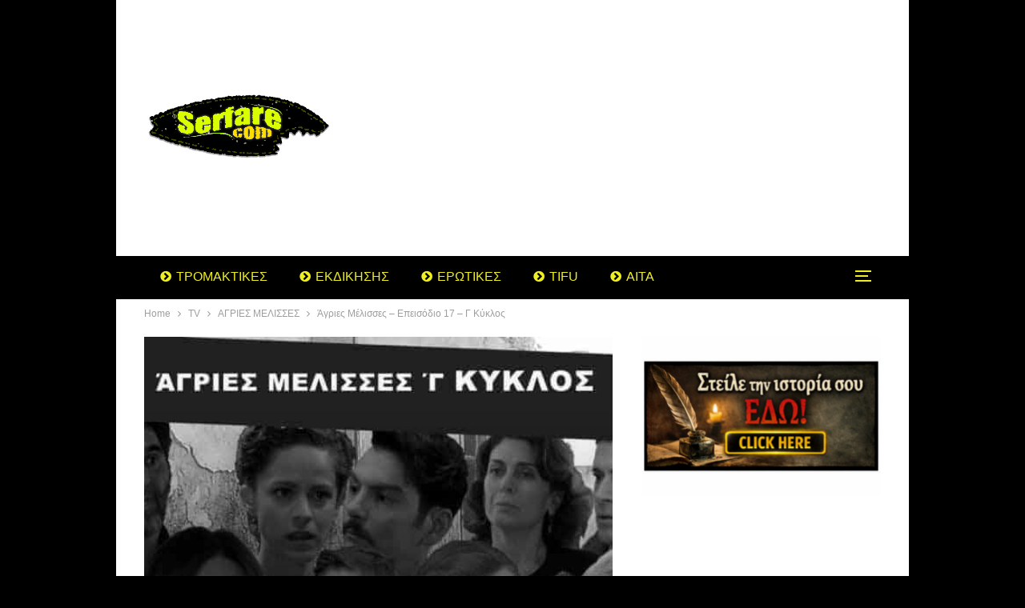

--- FILE ---
content_type: text/html; charset=UTF-8
request_url: https://serfare.com/agries-melisses-epeisodio-17-g-kyklos/
body_size: 30711
content:
<!DOCTYPE html>
<!--[if IE 8]><html
class="ie ie8" lang=el> <![endif]-->
<!--[if IE 9]><html
class="ie ie9" lang=el> <![endif]-->
<!--[if gt IE 9]><!--><html
lang=el> <!--<![endif]--><head><meta
charset="UTF-8"><meta
http-equiv="X-UA-Compatible" content="IE=edge"><meta
name="viewport" content="width=device-width, initial-scale=1.0"><link
rel=pingback href=https://serfare.com/xmlrpc.php><meta
name='robots' content='index, follow, max-image-preview:large, max-snippet:-1, max-video-preview:-1'><title>Άγριες Μέλισσες – Επεισόδιο 17 – Γ Κύκλος</title><meta
name="description" content="Άγριες Μέλισσες – Επεισόδιο 17– Γ Κύκλος Διαβάστε περιλήψεις από τα επόμενα επεισόδια της σειράς Άγριες Μέλισσες του Ant1 …"><link
rel=canonical href=https://serfare.com/agries-melisses-epeisodio-17-g-kyklos/ ><meta
property="og:locale" content="el_GR"><meta
property="og:type" content="article"><meta
property="og:title" content="Άγριες Μέλισσες – Επεισόδιο 17 – Γ Κύκλος"><meta
property="og:description" content="Άγριες Μέλισσες – Επεισόδιο 17– Γ Κύκλος Διαβάστε περιλήψεις από τα επόμενα επεισόδια της σειράς Άγριες Μέλισσες του Ant1 …"><meta
property="og:url" content="https://serfare.com/agries-melisses-epeisodio-17-g-kyklos/"><meta
property="og:site_name" content="Serfare.com"><meta
property="article:publisher" content="https://www.facebook.com/serfare"><meta
property="article:author" content="https://www.facebook.com/serfare"><meta
property="article:published_time" content="2021-10-12T20:26:17+00:00"><meta
property="og:image" content="https://serfare.com/wp-content/uploads/2021/10/Agries-Melisses-2022-750x430-1-750x430-1-2-750x430-1-750x430-1-750x430-1-750x430-1-750x430-1-750x430-2-750x430-1-750x430-1-750x430-1.jpg"><meta
property="og:image:width" content="750"><meta
property="og:image:height" content="430"><meta
property="og:image:type" content="image/jpeg"><meta
name="author" content="Evance Pt"><meta
name="twitter:card" content="summary_large_image"><meta
name="twitter:creator" content="@serfare"><meta
name="twitter:site" content="@serfare"><meta
name="twitter:label1" content="Συντάχθηκε από"><meta
name="twitter:data1" content="Evance Pt"> <script type=application/ld+json class=yoast-schema-graph>{"@context":"https://schema.org","@graph":[{"@type":"Article","@id":"https://serfare.com/agries-melisses-epeisodio-17-g-kyklos/#article","isPartOf":{"@id":"https://serfare.com/agries-melisses-epeisodio-17-g-kyklos/"},"author":{"name":"Evance Pt","@id":"https://serfare.com/#/schema/person/0878e78caf82f5641f40c617a32db0ba"},"headline":"Άγριες Μέλισσες – Επεισόδιο 17 – Γ Κύκλος","datePublished":"2021-10-12T20:26:17+00:00","mainEntityOfPage":{"@id":"https://serfare.com/agries-melisses-epeisodio-17-g-kyklos/"},"wordCount":1,"commentCount":0,"image":{"@id":"https://serfare.com/agries-melisses-epeisodio-17-g-kyklos/#primaryimage"},"thumbnailUrl":"https://serfare.com/wp-content/uploads/2021/10/Agries-Melisses-2022-750x430-1-750x430-1-2-750x430-1-750x430-1-750x430-1-750x430-1-750x430-1-750x430-2-750x430-1-750x430-1-750x430-1.jpg","keywords":["Άγριες Μέλισσες","Άγριες Μέλισσες Επεισόδια","Άγριες Μέλισσες – Επεισόδιο 17","Άγριες Μέλισσες – Επεισόδιο 17 – Γ Κύκλος"],"articleSection":["ΑΓΡΙΕΣ ΜΕΛΙΣΣΕΣ"],"inLanguage":"el","potentialAction":[{"@type":"CommentAction","name":"Comment","target":["https://serfare.com/agries-melisses-epeisodio-17-g-kyklos/#respond"]}]},{"@type":"WebPage","@id":"https://serfare.com/agries-melisses-epeisodio-17-g-kyklos/","url":"https://serfare.com/agries-melisses-epeisodio-17-g-kyklos/","name":"Άγριες Μέλισσες – Επεισόδιο 17 – Γ Κύκλος","isPartOf":{"@id":"https://serfare.com/#website"},"primaryImageOfPage":{"@id":"https://serfare.com/agries-melisses-epeisodio-17-g-kyklos/#primaryimage"},"image":{"@id":"https://serfare.com/agries-melisses-epeisodio-17-g-kyklos/#primaryimage"},"thumbnailUrl":"https://serfare.com/wp-content/uploads/2021/10/Agries-Melisses-2022-750x430-1-750x430-1-2-750x430-1-750x430-1-750x430-1-750x430-1-750x430-1-750x430-2-750x430-1-750x430-1-750x430-1.jpg","datePublished":"2021-10-12T20:26:17+00:00","author":{"@id":"https://serfare.com/#/schema/person/0878e78caf82f5641f40c617a32db0ba"},"description":"Άγριες Μέλισσες – Επεισόδιο 17– Γ Κύκλος Διαβάστε περιλήψεις από τα επόμενα επεισόδια της σειράς Άγριες Μέλισσες του Ant1 …","breadcrumb":{"@id":"https://serfare.com/agries-melisses-epeisodio-17-g-kyklos/#breadcrumb"},"inLanguage":"el","potentialAction":[{"@type":"ReadAction","target":["https://serfare.com/agries-melisses-epeisodio-17-g-kyklos/"]}]},{"@type":"ImageObject","inLanguage":"el","@id":"https://serfare.com/agries-melisses-epeisodio-17-g-kyklos/#primaryimage","url":"https://serfare.com/wp-content/uploads/2021/10/Agries-Melisses-2022-750x430-1-750x430-1-2-750x430-1-750x430-1-750x430-1-750x430-1-750x430-1-750x430-2-750x430-1-750x430-1-750x430-1.jpg","contentUrl":"https://serfare.com/wp-content/uploads/2021/10/Agries-Melisses-2022-750x430-1-750x430-1-2-750x430-1-750x430-1-750x430-1-750x430-1-750x430-1-750x430-2-750x430-1-750x430-1-750x430-1.jpg","width":750,"height":430,"caption":"Άγριες Μέλισσες – Επεισόδιο 17 – Γ Κύκλος"},{"@type":"BreadcrumbList","@id":"https://serfare.com/agries-melisses-epeisodio-17-g-kyklos/#breadcrumb","itemListElement":[{"@type":"ListItem","position":1,"name":"Home","item":"https://serfare.com/"},{"@type":"ListItem","position":2,"name":"Άγριες Μέλισσες – Επεισόδιο 17 – Γ Κύκλος"}]},{"@type":"WebSite","@id":"https://serfare.com/#website","url":"https://serfare.com/","name":"Serfare.com","description":"Η γνώση του διαδικτύου στα μάτια σου!","potentialAction":[{"@type":"SearchAction","target":{"@type":"EntryPoint","urlTemplate":"https://serfare.com/?s={search_term_string}"},"query-input":{"@type":"PropertyValueSpecification","valueRequired":true,"valueName":"search_term_string"}}],"inLanguage":"el"},{"@type":"Person","@id":"https://serfare.com/#/schema/person/0878e78caf82f5641f40c617a32db0ba","name":"Evance Pt","image":{"@type":"ImageObject","inLanguage":"el","@id":"https://serfare.com/#/schema/person/image/","url":"https://secure.gravatar.com/avatar/42d602aedb5680a62b9fd86b60efbdd0d43166905c9c01c1edb9f151ed8e5284?s=96&d=mm&r=g","contentUrl":"https://secure.gravatar.com/avatar/42d602aedb5680a62b9fd86b60efbdd0d43166905c9c01c1edb9f151ed8e5284?s=96&d=mm&r=g","caption":"Evance Pt"},"description":"Παθιασμένος και διορατικός αρθρογράφος με ειδίκευση στον κόσμο των τηλεοπτικών σειρών. Με πολυετή εμπειρία στην ανάλυση και κριτική τηλεοπτικού περιεχομένου, έχει αναπτύξει μια ικανότητα να εντοπίζει τις πιο λεπτές λεπτομέρειες σε σενάριο, σκηνοθεσία και ερμηνεία, προσφέροντας βαθιές και πρωτότυπες αναλύσεις. Είναι γνωστός για την ικανότητά του να προβλέπει τάσεις και εξελίξεις στην τηλεοπτική βιομηχανία, καθώς και για την ανάδειξη νέων και υποσχόμενων σειρών.","sameAs":["https://serfare.com/","https://www.facebook.com/serfare","https://x.com/serfare"]}]}</script> <link
rel=dns-prefetch href=//www.googletagmanager.com><link
rel=dns-prefetch href=//fonts.googleapis.com><link
rel=dns-prefetch href=//pagead2.googlesyndication.com><link
rel=dns-prefetch href=//fundingchoicesmessages.google.com><link
rel=alternate type=application/rss+xml title="Ροή RSS &raquo; Serfare.com" href=https://serfare.com/feed/ ><link
rel=alternate type=application/rss+xml title="Ροή Σχολίων &raquo; Serfare.com" href=https://serfare.com/comments/feed/ ><link
rel=alternate type=application/rss+xml title="Ροή Σχολίων Serfare.com &raquo; Άγριες Μέλισσες – Επεισόδιο 17 – Γ Κύκλος" href=https://serfare.com/agries-melisses-epeisodio-17-g-kyklos/feed/ ><link
rel=alternate title="oEmbed (JSON)" type=application/json+oembed href="https://serfare.com/wp-json/oembed/1.0/embed?url=https%3A%2F%2Fserfare.com%2Fagries-melisses-epeisodio-17-g-kyklos%2F"><link
rel=alternate title="oEmbed (XML)" type=text/xml+oembed href="https://serfare.com/wp-json/oembed/1.0/embed?url=https%3A%2F%2Fserfare.com%2Fagries-melisses-epeisodio-17-g-kyklos%2F&#038;format=xml"><style id=wp-img-auto-sizes-contain-inline-css>img:is([sizes=auto i],[sizes^="auto," i]){contain-intrinsic-size:3000px 1500px}</style><link
rel=stylesheet href=https://serfare.com/wp-content/cache/minify/a9435.css?x39642 media=all><style id=wp-emoji-styles-inline-css>img.wp-smiley,img.emoji{display:inline !important;border:none !important;box-shadow:none !important;height:1em !important;width:1em !important;margin:0
0.07em !important;vertical-align:-0.1em !important;background:none !important;padding:0
!important}</style><style id=wp-block-library-inline-css>/*<![CDATA[*/:root{--wp-block-synced-color:#7a00df;--wp-block-synced-color--rgb:122,0,223;--wp-bound-block-color:var(--wp-block-synced-color);--wp-editor-canvas-background:#ddd;--wp-admin-theme-color:#007cba;--wp-admin-theme-color--rgb:0,124,186;--wp-admin-theme-color-darker-10:#006ba1;--wp-admin-theme-color-darker-10--rgb:0,107,160.5;--wp-admin-theme-color-darker-20:#005a87;--wp-admin-theme-color-darker-20--rgb:0,90,135;--wp-admin-border-width-focus:2px}@media (min-resolution:192dpi){:root{--wp-admin-border-width-focus:1.5px}}.wp-element-button{cursor:pointer}:root .has-very-light-gray-background-color{background-color:#eee}:root .has-very-dark-gray-background-color{background-color:#313131}:root .has-very-light-gray-color{color:#eee}:root .has-very-dark-gray-color{color:#313131}:root .has-vivid-green-cyan-to-vivid-cyan-blue-gradient-background{background:linear-gradient(135deg,#00d084,#0693e3)}:root .has-purple-crush-gradient-background{background:linear-gradient(135deg,#34e2e4,#4721fb 50%,#ab1dfe)}:root .has-hazy-dawn-gradient-background{background:linear-gradient(135deg,#faaca8,#dad0ec)}:root .has-subdued-olive-gradient-background{background:linear-gradient(135deg,#fafae1,#67a671)}:root .has-atomic-cream-gradient-background{background:linear-gradient(135deg,#fdd79a,#004a59)}:root .has-nightshade-gradient-background{background:linear-gradient(135deg,#330968,#31cdcf)}:root .has-midnight-gradient-background{background:linear-gradient(135deg,#020381,#2874fc)}:root{--wp--preset--font-size--normal:16px;--wp--preset--font-size--huge:42px}.has-regular-font-size{font-size:1em}.has-larger-font-size{font-size:2.625em}.has-normal-font-size{font-size:var(--wp--preset--font-size--normal)}.has-huge-font-size{font-size:var(--wp--preset--font-size--huge)}.has-text-align-center{text-align:center}.has-text-align-left{text-align:left}.has-text-align-right{text-align:right}.has-fit-text{white-space:nowrap!important}#end-resizable-editor-section{display:none}.aligncenter{clear:both}.items-justified-left{justify-content:flex-start}.items-justified-center{justify-content:center}.items-justified-right{justify-content:flex-end}.items-justified-space-between{justify-content:space-between}.screen-reader-text{border:0;clip-path:inset(50%);height:1px;margin:-1px;overflow:hidden;padding:0;position:absolute;width:1px;word-wrap:normal!important}.screen-reader-text:focus{background-color:#ddd;clip-path:none;color:#444;display:block;font-size:1em;height:auto;left:5px;line-height:normal;padding:15px
23px 14px;text-decoration:none;top:5px;width:auto;z-index:100000}html :where(.has-border-color){border-style:solid}html :where([style*=border-top-color]){border-top-style:solid}html :where([style*=border-right-color]){border-right-style:solid}html :where([style*=border-bottom-color]){border-bottom-style:solid}html :where([style*=border-left-color]){border-left-style:solid}html :where([style*=border-width]){border-style:solid}html :where([style*=border-top-width]){border-top-style:solid}html :where([style*=border-right-width]){border-right-style:solid}html :where([style*=border-bottom-width]){border-bottom-style:solid}html :where([style*=border-left-width]){border-left-style:solid}html :where(img[class*=wp-image-]){height:auto;max-width:100%}:where(figure){margin:0
0 1em}html :where(.is-position-sticky){--wp-admin--admin-bar--position-offset:var(--wp-admin--admin-bar--height,0px)}@media screen and (max-width:600px){html:where(.is-position-sticky){--wp-admin--admin-bar--position-offset:0px}}/*]]>*/</style><style id=global-styles-inline-css>/*<![CDATA[*/:root{--wp--preset--aspect-ratio--square:1;--wp--preset--aspect-ratio--4-3:4/3;--wp--preset--aspect-ratio--3-4:3/4;--wp--preset--aspect-ratio--3-2:3/2;--wp--preset--aspect-ratio--2-3:2/3;--wp--preset--aspect-ratio--16-9:16/9;--wp--preset--aspect-ratio--9-16:9/16;--wp--preset--color--black:#000;--wp--preset--color--cyan-bluish-gray:#abb8c3;--wp--preset--color--white:#fff;--wp--preset--color--pale-pink:#f78da7;--wp--preset--color--vivid-red:#cf2e2e;--wp--preset--color--luminous-vivid-orange:#ff6900;--wp--preset--color--luminous-vivid-amber:#fcb900;--wp--preset--color--light-green-cyan:#7bdcb5;--wp--preset--color--vivid-green-cyan:#00d084;--wp--preset--color--pale-cyan-blue:#8ed1fc;--wp--preset--color--vivid-cyan-blue:#0693e3;--wp--preset--color--vivid-purple:#9b51e0;--wp--preset--gradient--vivid-cyan-blue-to-vivid-purple:linear-gradient(135deg,rgb(6,147,227) 0%,rgb(155,81,224) 100%);--wp--preset--gradient--light-green-cyan-to-vivid-green-cyan:linear-gradient(135deg,rgb(122,220,180) 0%,rgb(0,208,130) 100%);--wp--preset--gradient--luminous-vivid-amber-to-luminous-vivid-orange:linear-gradient(135deg,rgb(252,185,0) 0%,rgb(255,105,0) 100%);--wp--preset--gradient--luminous-vivid-orange-to-vivid-red:linear-gradient(135deg,rgb(255,105,0) 0%,rgb(207,46,46) 100%);--wp--preset--gradient--very-light-gray-to-cyan-bluish-gray:linear-gradient(135deg,rgb(238,238,238) 0%,rgb(169,184,195) 100%);--wp--preset--gradient--cool-to-warm-spectrum:linear-gradient(135deg,rgb(74,234,220) 0%,rgb(151,120,209) 20%,rgb(207,42,186) 40%,rgb(238,44,130) 60%,rgb(251,105,98) 80%,rgb(254,248,76) 100%);--wp--preset--gradient--blush-light-purple:linear-gradient(135deg,rgb(255,206,236) 0%,rgb(152,150,240) 100%);--wp--preset--gradient--blush-bordeaux:linear-gradient(135deg,rgb(254,205,165) 0%,rgb(254,45,45) 50%,rgb(107,0,62) 100%);--wp--preset--gradient--luminous-dusk:linear-gradient(135deg,rgb(255,203,112) 0%,rgb(199,81,192) 50%,rgb(65,88,208) 100%);--wp--preset--gradient--pale-ocean:linear-gradient(135deg,rgb(255,245,203) 0%,rgb(182,227,212) 50%,rgb(51,167,181) 100%);--wp--preset--gradient--electric-grass:linear-gradient(135deg,rgb(202,248,128) 0%,rgb(113,206,126) 100%);--wp--preset--gradient--midnight:linear-gradient(135deg,rgb(2,3,129) 0%,rgb(40,116,252) 100%);--wp--preset--font-size--small:13px;--wp--preset--font-size--medium:20px;--wp--preset--font-size--large:36px;--wp--preset--font-size--x-large:42px;--wp--preset--spacing--20:0.44rem;--wp--preset--spacing--30:0.67rem;--wp--preset--spacing--40:1rem;--wp--preset--spacing--50:1.5rem;--wp--preset--spacing--60:2.25rem;--wp--preset--spacing--70:3.38rem;--wp--preset--spacing--80:5.06rem;--wp--preset--shadow--natural:6px 6px 9px rgba(0, 0, 0, 0.2);--wp--preset--shadow--deep:12px 12px 50px rgba(0, 0, 0, 0.4);--wp--preset--shadow--sharp:6px 6px 0px rgba(0, 0, 0, 0.2);--wp--preset--shadow--outlined:6px 6px 0px -3px rgb(255, 255, 255), 6px 6px rgb(0, 0, 0);--wp--preset--shadow--crisp:6px 6px 0px rgb(0, 0, 0)}:where(.is-layout-flex){gap:0.5em}:where(.is-layout-grid){gap:0.5em}body .is-layout-flex{display:flex}.is-layout-flex{flex-wrap:wrap;align-items:center}.is-layout-flex>:is(*,div){margin:0}body .is-layout-grid{display:grid}.is-layout-grid>:is(*,div){margin:0}:where(.wp-block-columns.is-layout-flex){gap:2em}:where(.wp-block-columns.is-layout-grid){gap:2em}:where(.wp-block-post-template.is-layout-flex){gap:1.25em}:where(.wp-block-post-template.is-layout-grid){gap:1.25em}.has-black-color{color:var(--wp--preset--color--black) !important}.has-cyan-bluish-gray-color{color:var(--wp--preset--color--cyan-bluish-gray) !important}.has-white-color{color:var(--wp--preset--color--white) !important}.has-pale-pink-color{color:var(--wp--preset--color--pale-pink) !important}.has-vivid-red-color{color:var(--wp--preset--color--vivid-red) !important}.has-luminous-vivid-orange-color{color:var(--wp--preset--color--luminous-vivid-orange) !important}.has-luminous-vivid-amber-color{color:var(--wp--preset--color--luminous-vivid-amber) !important}.has-light-green-cyan-color{color:var(--wp--preset--color--light-green-cyan) !important}.has-vivid-green-cyan-color{color:var(--wp--preset--color--vivid-green-cyan) !important}.has-pale-cyan-blue-color{color:var(--wp--preset--color--pale-cyan-blue) !important}.has-vivid-cyan-blue-color{color:var(--wp--preset--color--vivid-cyan-blue) !important}.has-vivid-purple-color{color:var(--wp--preset--color--vivid-purple) !important}.has-black-background-color{background-color:var(--wp--preset--color--black) !important}.has-cyan-bluish-gray-background-color{background-color:var(--wp--preset--color--cyan-bluish-gray) !important}.has-white-background-color{background-color:var(--wp--preset--color--white) !important}.has-pale-pink-background-color{background-color:var(--wp--preset--color--pale-pink) !important}.has-vivid-red-background-color{background-color:var(--wp--preset--color--vivid-red) !important}.has-luminous-vivid-orange-background-color{background-color:var(--wp--preset--color--luminous-vivid-orange) !important}.has-luminous-vivid-amber-background-color{background-color:var(--wp--preset--color--luminous-vivid-amber) !important}.has-light-green-cyan-background-color{background-color:var(--wp--preset--color--light-green-cyan) !important}.has-vivid-green-cyan-background-color{background-color:var(--wp--preset--color--vivid-green-cyan) !important}.has-pale-cyan-blue-background-color{background-color:var(--wp--preset--color--pale-cyan-blue) !important}.has-vivid-cyan-blue-background-color{background-color:var(--wp--preset--color--vivid-cyan-blue) !important}.has-vivid-purple-background-color{background-color:var(--wp--preset--color--vivid-purple) !important}.has-black-border-color{border-color:var(--wp--preset--color--black) !important}.has-cyan-bluish-gray-border-color{border-color:var(--wp--preset--color--cyan-bluish-gray) !important}.has-white-border-color{border-color:var(--wp--preset--color--white) !important}.has-pale-pink-border-color{border-color:var(--wp--preset--color--pale-pink) !important}.has-vivid-red-border-color{border-color:var(--wp--preset--color--vivid-red) !important}.has-luminous-vivid-orange-border-color{border-color:var(--wp--preset--color--luminous-vivid-orange) !important}.has-luminous-vivid-amber-border-color{border-color:var(--wp--preset--color--luminous-vivid-amber) !important}.has-light-green-cyan-border-color{border-color:var(--wp--preset--color--light-green-cyan) !important}.has-vivid-green-cyan-border-color{border-color:var(--wp--preset--color--vivid-green-cyan) !important}.has-pale-cyan-blue-border-color{border-color:var(--wp--preset--color--pale-cyan-blue) !important}.has-vivid-cyan-blue-border-color{border-color:var(--wp--preset--color--vivid-cyan-blue) !important}.has-vivid-purple-border-color{border-color:var(--wp--preset--color--vivid-purple) !important}.has-vivid-cyan-blue-to-vivid-purple-gradient-background{background:var(--wp--preset--gradient--vivid-cyan-blue-to-vivid-purple) !important}.has-light-green-cyan-to-vivid-green-cyan-gradient-background{background:var(--wp--preset--gradient--light-green-cyan-to-vivid-green-cyan) !important}.has-luminous-vivid-amber-to-luminous-vivid-orange-gradient-background{background:var(--wp--preset--gradient--luminous-vivid-amber-to-luminous-vivid-orange) !important}.has-luminous-vivid-orange-to-vivid-red-gradient-background{background:var(--wp--preset--gradient--luminous-vivid-orange-to-vivid-red) !important}.has-very-light-gray-to-cyan-bluish-gray-gradient-background{background:var(--wp--preset--gradient--very-light-gray-to-cyan-bluish-gray) !important}.has-cool-to-warm-spectrum-gradient-background{background:var(--wp--preset--gradient--cool-to-warm-spectrum) !important}.has-blush-light-purple-gradient-background{background:var(--wp--preset--gradient--blush-light-purple) !important}.has-blush-bordeaux-gradient-background{background:var(--wp--preset--gradient--blush-bordeaux) !important}.has-luminous-dusk-gradient-background{background:var(--wp--preset--gradient--luminous-dusk) !important}.has-pale-ocean-gradient-background{background:var(--wp--preset--gradient--pale-ocean) !important}.has-electric-grass-gradient-background{background:var(--wp--preset--gradient--electric-grass) !important}.has-midnight-gradient-background{background:var(--wp--preset--gradient--midnight) !important}.has-small-font-size{font-size:var(--wp--preset--font-size--small) !important}.has-medium-font-size{font-size:var(--wp--preset--font-size--medium) !important}.has-large-font-size{font-size:var(--wp--preset--font-size--large) !important}.has-x-large-font-size{font-size:var(--wp--preset--font-size--x-large) !important}/*]]>*/</style><style id=classic-theme-styles-inline-css>/*! This file is auto-generated */
.wp-block-button__link{color:#fff;background-color:#32373c;border-radius:9999px;box-shadow:none;text-decoration:none;padding:calc(.667em + 2px) calc(1.333em + 2px);font-size:1.125em}.wp-block-file__button{background:#32373c;color:#fff;text-decoration:none}</style><link
rel=stylesheet href=https://serfare.com/wp-content/cache/minify/5002e.css?x39642 media=all><style id=ez-toc-inline-css>div#ez-toc-container .ez-toc-title{font-size:120%}div#ez-toc-container .ez-toc-title{font-weight:500}div#ez-toc-container ul li , div#ez-toc-container ul li
a{font-size:95%}div#ez-toc-container ul li , div#ez-toc-container ul li
a{font-weight:500}div#ez-toc-container nav ul ul
li{font-size:90%}div#ez-toc-container{width:100%}.ez-toc-box-title{font-weight:bold;margin-bottom:10px;text-align:center;text-transform:uppercase;letter-spacing:1px;color:#666;padding-bottom:5px;position:absolute;top:-4%;left:5%;background-color:inherit;transition:top 0.3s ease}.ez-toc-box-title.toc-closed{top:-25%}.ez-toc-container-direction{direction:ltr}.ez-toc-counter
ul{counter-reset:item }.ez-toc-counter nav ul li a::before{content:counters(item, '.', decimal) '. ';display:inline-block;counter-increment:item;flex-grow:0;flex-shrink:0;margin-right: .2em;float:left}.ez-toc-widget-direction{direction:ltr}.ez-toc-widget-container
ul{counter-reset:item }.ez-toc-widget-container nav ul li a::before{content:counters(item, '.', decimal) '. ';display:inline-block;counter-increment:item;flex-grow:0;flex-shrink:0;margin-right: .2em;float:left}</style><link
rel=stylesheet id=better-framework-main-fonts-css href='https://fonts.googleapis.com/css?family=Oswald:500%7COpen+Sans:600&#038;display=swap' type=text/css media=all> <script src=https://serfare.com/wp-content/cache/minify/a802d.js?x39642></script> 
 <script src="https://www.googletagmanager.com/gtag/js?id=GT-K4ZNDMN" id=google_gtagjs-js async></script> <script id=google_gtagjs-js-after>window.dataLayer = window.dataLayer || [];function gtag(){dataLayer.push(arguments);}
gtag("set","linker",{"domains":["serfare.com"]});
gtag("js", new Date());
gtag("set", "developer_id.dZTNiMT", true);
gtag("config", "GT-K4ZNDMN");
//# sourceURL=google_gtagjs-js-after</script> <link
rel=https://api.w.org/ href=https://serfare.com/wp-json/ ><link
rel=alternate title=JSON type=application/json href=https://serfare.com/wp-json/wp/v2/posts/119127><link
rel=EditURI type=application/rsd+xml title=RSD href=https://serfare.com/xmlrpc.php?rsd><link
rel=amphtml href=https://serfare.com/amp/agries-melisses-epeisodio-17-g-kyklos/ ><meta
name="generator" content="Site Kit by Google 1.170.0"><script>(function(url){
	if(/(?:Chrome\/26\.0\.1410\.63 Safari\/537\.31|WordfenceTestMonBot)/.test(navigator.userAgent)){ return; }
	var addEvent = function(evt, handler) {
		if (window.addEventListener) {
			document.addEventListener(evt, handler, false);
		} else if (window.attachEvent) {
			document.attachEvent('on' + evt, handler);
		}
	};
	var removeEvent = function(evt, handler) {
		if (window.removeEventListener) {
			document.removeEventListener(evt, handler, false);
		} else if (window.detachEvent) {
			document.detachEvent('on' + evt, handler);
		}
	};
	var evts = 'contextmenu dblclick drag dragend dragenter dragleave dragover dragstart drop keydown keypress keyup mousedown mousemove mouseout mouseover mouseup mousewheel scroll'.split(' ');
	var logHuman = function() {
		if (window.wfLogHumanRan) { return; }
		window.wfLogHumanRan = true;
		var wfscr = document.createElement('script');
		wfscr.type = 'text/javascript';
		wfscr.async = true;
		wfscr.src = url + '&r=' + Math.random();
		(document.getElementsByTagName('head')[0]||document.getElementsByTagName('body')[0]).appendChild(wfscr);
		for (var i = 0; i < evts.length; i++) {
			removeEvent(evts[i], logHuman);
		}
	};
	for (var i = 0; i < evts.length; i++) {
		addEvent(evts[i], logHuman);
	}
})('//serfare.com/?wordfence_lh=1&hid=63FCA12D6B78C094EF13E1DFF6198F13');</script> <script async src="https://www.googletagmanager.com/gtag/js?id=G-YKXLEB0162"></script> <script>window.dataLayer = window.dataLayer || [];
  function gtag(){dataLayer.push(arguments);}
  gtag('js', new Date());

  gtag('config', 'G-YKXLEB0162');</script> <meta
name="google-adsense-platform-account" content="ca-host-pub-2644536267352236"><meta
name="google-adsense-platform-domain" content="sitekit.withgoogle.com"><meta
name="onesignal" content="wordpress-plugin"> <script>window.OneSignalDeferred = window.OneSignalDeferred || [];

      OneSignalDeferred.push(function(OneSignal) {
        var oneSignal_options = {};
        window._oneSignalInitOptions = oneSignal_options;

        oneSignal_options['serviceWorkerParam'] = { scope: '/' };
oneSignal_options['serviceWorkerPath'] = 'OneSignalSDKWorker.js.php';

        OneSignal.Notifications.setDefaultUrl("https://serfare.com");

        oneSignal_options['wordpress'] = true;
oneSignal_options['appId'] = '03813afa-6b7a-4d35-8604-0527def0390a';
oneSignal_options['allowLocalhostAsSecureOrigin'] = true;
oneSignal_options['welcomeNotification'] = { };
oneSignal_options['welcomeNotification']['title'] = "";
oneSignal_options['welcomeNotification']['message'] = "";
oneSignal_options['path'] = "https://serfare.com/wp-content/plugins/onesignal-free-web-push-notifications/sdk_files/";
oneSignal_options['promptOptions'] = { };
oneSignal_options['promptOptions']['actionMessage'] = "Θέλετε να λαμβάνετε τις ενημερώσεις μας;";
oneSignal_options['promptOptions']['acceptButtonText'] = "ΘΕΛΩ";
oneSignal_options['promptOptions']['cancelButtonText'] = "ΟΧΙ";
oneSignal_options['promptOptions']['siteName'] = "https://serfare.com/";
oneSignal_options['notifyButton'] = { };
oneSignal_options['notifyButton']['enable'] = true;
oneSignal_options['notifyButton']['position'] = 'bottom-right';
oneSignal_options['notifyButton']['theme'] = 'default';
oneSignal_options['notifyButton']['size'] = 'medium';
oneSignal_options['notifyButton']['showCredit'] = true;
oneSignal_options['notifyButton']['text'] = {};
oneSignal_options['notifyButton']['colors'] = {};
              OneSignal.init(window._oneSignalInitOptions);
              OneSignal.Slidedown.promptPush()      });

      function documentInitOneSignal() {
        var oneSignal_elements = document.getElementsByClassName("OneSignal-prompt");

        var oneSignalLinkClickHandler = function(event) { OneSignal.Notifications.requestPermission(); event.preventDefault(); };        for(var i = 0; i < oneSignal_elements.length; i++)
          oneSignal_elements[i].addEventListener('click', oneSignalLinkClickHandler, false);
      }

      if (document.readyState === 'complete') {
           documentInitOneSignal();
      }
      else {
           window.addEventListener("load", function(event){
               documentInitOneSignal();
          });
      }</script> <meta
name="generator" content="Powered by WPBakery Page Builder - drag and drop page builder for WordPress."> <script type=application/ld+json>{
    "@context": "http://schema.org/",
    "@type": "Organization",
    "@id": "#organization",
    "logo": {
        "@type": "ImageObject",
        "url": "https://serfare.com/wp-content/uploads/2022/11/serfare-logo-2.png"
    },
    "url": "https://serfare.com/",
    "name": "Serfare.com",
    "description": "\u0397 \u03b3\u03bd\u03ce\u03c3\u03b7 \u03c4\u03bf\u03c5 \u03b4\u03b9\u03b1\u03b4\u03b9\u03ba\u03c4\u03cd\u03bf\u03c5 \u03c3\u03c4\u03b1 \u03bc\u03ac\u03c4\u03b9\u03b1 \u03c3\u03bf\u03c5!"
}</script> <script type=application/ld+json>{
    "@context": "http://schema.org/",
    "@type": "WebSite",
    "name": "Serfare.com",
    "alternateName": "\u0397 \u03b3\u03bd\u03ce\u03c3\u03b7 \u03c4\u03bf\u03c5 \u03b4\u03b9\u03b1\u03b4\u03b9\u03ba\u03c4\u03cd\u03bf\u03c5 \u03c3\u03c4\u03b1 \u03bc\u03ac\u03c4\u03b9\u03b1 \u03c3\u03bf\u03c5!",
    "url": "https://serfare.com/"
}</script> <script type=application/ld+json>{
    "@context": "http://schema.org/",
    "@type": "BlogPosting",
    "headline": "\u0386\u03b3\u03c1\u03b9\u03b5\u03c2 \u039c\u03ad\u03bb\u03b9\u03c3\u03c3\u03b5\u03c2 \u2013 \u0395\u03c0\u03b5\u03b9\u03c3\u03cc\u03b4\u03b9\u03bf 17 \u2013 \u0393 \u039a\u03cd\u03ba\u03bb\u03bf\u03c2",
    "description": "\u0386\u03b3\u03c1\u03b9\u03b5\u03c2 \u039c\u03ad\u03bb\u03b9\u03c3\u03c3\u03b5\u03c2 \u2013 \u0395\u03c0\u03b5\u03b9\u03c3\u03cc\u03b4\u03b9\u03bf 17\u2013 \u0393 \u039a\u03cd\u03ba\u03bb\u03bf\u03c2\u00a0\u0394\u03b9\u03b1\u03b2\u03ac\u03c3\u03c4\u03b5\u00a0\u03c0\u03b5\u03c1\u03b9\u03bb\u03ae\u03c8\u03b5\u03b9\u03c2\u00a0\u03b1\u03c0\u03cc \u03c4\u03b1\u00a0\u03b5\u03c0\u03cc\u03bc\u03b5\u03bd\u03b1 \u03b5\u03c0\u03b5\u03b9\u03c3\u03cc\u03b4\u03b9\u03b1\u00a0\u03c4\u03b7\u03c2 \u03c3\u03b5\u03b9\u03c1\u03ac\u03c2\u00a0\u0386\u03b3\u03c1\u03b9\u03b5\u03c2 \u039c\u03ad\u03bb\u03b9\u03c3\u03c3\u03b5\u03c2\u00a0\u03c4\u03bf\u03c5\u00a0Ant1\u00a0\u2026\u0386\u03b3\u03c1\u03b9\u03b5\u03c2 \u039c\u03ad\u03bb\u03b9\u03c3\u03c3\u03b5\u03c2 \u2013 \u0395\u03c0\u03b5\u03b9\u03c3\u03cc\u03b4\u03b9\u03bf 17 \u2013 \u0393 \u039a\u03cd\u03ba\u03bb\u03bf\u03c2\u039f \u0394\u03bf\u03cd\u03ba\u03b1\u03c2 \u03b1\u03c1\u03bd\u03b5\u03af\u03c4\u03b1\u03b9 \u03c4\u03b7\u03bd \u03c0\u03c1\u03cc\u03c4\u03b1\u03c3\u03b7 \u03c4\u03bf\u03c5 \u0391\u03ba\u03cd\u03bb\u03b1 \u03b3\u03b9\u03b1 \u03ba\u03b1\u03b9\u03bd\u03bf\u03cd\u03c1\u03b9\u03bf \u03ac\u03bb\u03bb\u03bf\u03b8\u03b9 \u03b1\u03bb\u03bb\u03ac \u03b7 \u039c\u03c5\u03c1\u03c3\u03af\u03bd\u03b7 \u03b5\u03c0\u03b9\u03bc\u03ad\u03bd\u03b5\u03b9 \u03ba",
    "datePublished": "2021-10-12",
    "dateModified": "2021-10-12",
    "author": {
        "@type": "Person",
        "@id": "#person-EvancePt",
        "name": "Evance Pt"
    },
    "image": "https://serfare.com/wp-content/uploads/2021/10/Agries-Melisses-2022-750x430-1-750x430-1-2-750x430-1-750x430-1-750x430-1-750x430-1-750x430-1-750x430-2-750x430-1-750x430-1-750x430-1.jpg",
    "interactionStatistic": [
        {
            "@type": "InteractionCounter",
            "interactionType": "http://schema.org/CommentAction",
            "userInteractionCount": "0"
        }
    ],
    "publisher": {
        "@id": "#organization"
    },
    "mainEntityOfPage": "https://serfare.com/agries-melisses-epeisodio-17-g-kyklos/"
}</script>  <script>/*<![CDATA[*/( function( w, d, s, l, i ) {
				w[l] = w[l] || [];
				w[l].push( {'gtm.start': new Date().getTime(), event: 'gtm.js'} );
				var f = d.getElementsByTagName( s )[0],
					j = d.createElement( s ), dl = l != 'dataLayer' ? '&l=' + l : '';
				j.async = true;
				j.src = 'https://www.googletagmanager.com/gtm.js?id=' + i + dl;
				f.parentNode.insertBefore( j, f );
			} )( window, document, 'script', 'dataLayer', 'GTM-MCLMBV' );/*]]>*/</script>  <script async=async src="https://pagead2.googlesyndication.com/pagead/js/adsbygoogle.js?client=ca-pub-6224502816049429&amp;host=ca-host-pub-2644536267352236" crossorigin=anonymous></script>  <script async src="https://fundingchoicesmessages.google.com/i/pub-6224502816049429?ers=1" nonce=npzrZkt7X46YvgT7AlYF3A></script><script nonce=npzrZkt7X46YvgT7AlYF3A>(function() {function signalGooglefcPresent() {if (!window.frames['googlefcPresent']) {if (document.body) {const iframe = document.createElement('iframe'); iframe.style = 'width: 0; height: 0; border: none; z-index: -1000; left: -1000px; top: -1000px;'; iframe.style.display = 'none'; iframe.name = 'googlefcPresent'; document.body.appendChild(iframe);} else {setTimeout(signalGooglefcPresent, 0);}}}signalGooglefcPresent();})();</script>  <script>(function(){'use strict';function aa(a){var b=0;return function(){return b<a.length?{done:!1,value:a[b++]}:{done:!0}}}var ba="function"==typeof Object.defineProperties?Object.defineProperty:function(a,b,c){if(a==Array.prototype||a==Object.prototype)return a;a[b]=c.value;return a};
function ea(a){a=["object"==typeof globalThis&&globalThis,a,"object"==typeof window&&window,"object"==typeof self&&self,"object"==typeof global&&global];for(var b=0;b<a.length;++b){var c=a[b];if(c&&c.Math==Math)return c}throw Error("Cannot find global object");}var fa=ea(this);function ha(a,b){if(b)a:{var c=fa;a=a.split(".");for(var d=0;d<a.length-1;d++){var e=a[d];if(!(e in c))break a;c=c[e]}a=a[a.length-1];d=c[a];b=b(d);b!=d&&null!=b&&ba(c,a,{configurable:!0,writable:!0,value:b})}}
var ia="function"==typeof Object.create?Object.create:function(a){function b(){}b.prototype=a;return new b},l;if("function"==typeof Object.setPrototypeOf)l=Object.setPrototypeOf;else{var m;a:{var ja={a:!0},ka={};try{ka.__proto__=ja;m=ka.a;break a}catch(a){}m=!1}l=m?function(a,b){a.__proto__=b;if(a.__proto__!==b)throw new TypeError(a+" is not extensible");return a}:null}var la=l;
function n(a,b){a.prototype=ia(b.prototype);a.prototype.constructor=a;if(la)la(a,b);else for(var c in b)if("prototype"!=c)if(Object.defineProperties){var d=Object.getOwnPropertyDescriptor(b,c);d&&Object.defineProperty(a,c,d)}else a[c]=b[c];a.A=b.prototype}function ma(){for(var a=Number(this),b=[],c=a;c<arguments.length;c++)b[c-a]=arguments[c];return b}
var na="function"==typeof Object.assign?Object.assign:function(a,b){for(var c=1;c<arguments.length;c++){var d=arguments[c];if(d)for(var e in d)Object.prototype.hasOwnProperty.call(d,e)&&(a[e]=d[e])}return a};ha("Object.assign",function(a){return a||na});/*

 Copyright The Closure Library Authors.
 SPDX-License-Identifier: Apache-2.0
*/
var p=this||self;function q(a){return a};var t,u;a:{for(var oa=["CLOSURE_FLAGS"],v=p,x=0;x<oa.length;x++)if(v=v[oa[x]],null==v){u=null;break a}u=v}var pa=u&&u[610401301];t=null!=pa?pa:!1;var z,qa=p.navigator;z=qa?qa.userAgentData||null:null;function A(a){return t?z?z.brands.some(function(b){return(b=b.brand)&&-1!=b.indexOf(a)}):!1:!1}function B(a){var b;a:{if(b=p.navigator)if(b=b.userAgent)break a;b=""}return-1!=b.indexOf(a)};function C(){return t?!!z&&0<z.brands.length:!1}function D(){return C()?A("Chromium"):(B("Chrome")||B("CriOS"))&&!(C()?0:B("Edge"))||B("Silk")};var ra=C()?!1:B("Trident")||B("MSIE");!B("Android")||D();D();B("Safari")&&(D()||(C()?0:B("Coast"))||(C()?0:B("Opera"))||(C()?0:B("Edge"))||(C()?A("Microsoft Edge"):B("Edg/"))||C()&&A("Opera"));var sa={},E=null;var ta="undefined"!==typeof Uint8Array,ua=!ra&&"function"===typeof btoa;var F="function"===typeof Symbol&&"symbol"===typeof Symbol()?Symbol():void 0,G=F?function(a,b){a[F]|=b}:function(a,b){void 0!==a.g?a.g|=b:Object.defineProperties(a,{g:{value:b,configurable:!0,writable:!0,enumerable:!1}})};function va(a){var b=H(a);1!==(b&1)&&(Object.isFrozen(a)&&(a=Array.prototype.slice.call(a)),I(a,b|1))}
var H=F?function(a){return a[F]|0}:function(a){return a.g|0},J=F?function(a){return a[F]}:function(a){return a.g},I=F?function(a,b){a[F]=b}:function(a,b){void 0!==a.g?a.g=b:Object.defineProperties(a,{g:{value:b,configurable:!0,writable:!0,enumerable:!1}})};function wa(){var a=[];G(a,1);return a}function xa(a,b){I(b,(a|0)&-99)}function K(a,b){I(b,(a|34)&-73)}function L(a){a=a>>11&1023;return 0===a?536870912:a};var M={};function N(a){return null!==a&&"object"===typeof a&&!Array.isArray(a)&&a.constructor===Object}var O,ya=[];I(ya,39);O=Object.freeze(ya);var P;function Q(a,b){P=b;a=new a(b);P=void 0;return a}
function R(a,b,c){null==a&&(a=P);P=void 0;if(null==a){var d=96;c?(a=[c],d|=512):a=[];b&&(d=d&-2095105|(b&1023)<<11)}else{if(!Array.isArray(a))throw Error();d=H(a);if(d&64)return a;d|=64;if(c&&(d|=512,c!==a[0]))throw Error();a:{c=a;var e=c.length;if(e){var f=e-1,g=c[f];if(N(g)){d|=256;b=(d>>9&1)-1;e=f-b;1024<=e&&(za(c,b,g),e=1023);d=d&-2095105|(e&1023)<<11;break a}}b&&(g=(d>>9&1)-1,b=Math.max(b,e-g),1024<b&&(za(c,g,{}),d|=256,b=1023),d=d&-2095105|(b&1023)<<11)}}I(a,d);return a}
function za(a,b,c){for(var d=1023+b,e=a.length,f=d;f<e;f++){var g=a[f];null!=g&&g!==c&&(c[f-b]=g)}a.length=d+1;a[d]=c};function Aa(a){switch(typeof a){case "number":return isFinite(a)?a:String(a);case "boolean":return a?1:0;case "object":if(a&&!Array.isArray(a)&&ta&&null!=a&&a instanceof Uint8Array){if(ua){for(var b="",c=0,d=a.length-10240;c<d;)b+=String.fromCharCode.apply(null,a.subarray(c,c+=10240));b+=String.fromCharCode.apply(null,c?a.subarray(c):a);a=btoa(b)}else{void 0===b&&(b=0);if(!E){E={};c="ABCDEFGHIJKLMNOPQRSTUVWXYZabcdefghijklmnopqrstuvwxyz0123456789".split("");d=["+/=","+/","-_=","-_.","-_"];for(var e=
0;5>e;e++){var f=c.concat(d[e].split(""));sa[e]=f;for(var g=0;g<f.length;g++){var h=f[g];void 0===E[h]&&(E[h]=g)}}}b=sa[b];c=Array(Math.floor(a.length/3));d=b[64]||"";for(e=f=0;f<a.length-2;f+=3){var k=a[f],w=a[f+1];h=a[f+2];g=b[k>>2];k=b[(k&3)<<4|w>>4];w=b[(w&15)<<2|h>>6];h=b[h&63];c[e++]=g+k+w+h}g=0;h=d;switch(a.length-f){case 2:g=a[f+1],h=b[(g&15)<<2]||d;case 1:a=a[f],c[e]=b[a>>2]+b[(a&3)<<4|g>>4]+h+d}a=c.join("")}return a}}return a};function Ba(a,b,c){a=Array.prototype.slice.call(a);var d=a.length,e=b&256?a[d-1]:void 0;d+=e?-1:0;for(b=b&512?1:0;b<d;b++)a[b]=c(a[b]);if(e){b=a[b]={};for(var f in e)Object.prototype.hasOwnProperty.call(e,f)&&(b[f]=c(e[f]))}return a}function Da(a,b,c,d,e,f){if(null!=a){if(Array.isArray(a))a=e&&0==a.length&&H(a)&1?void 0:f&&H(a)&2?a:Ea(a,b,c,void 0!==d,e,f);else if(N(a)){var g={},h;for(h in a)Object.prototype.hasOwnProperty.call(a,h)&&(g[h]=Da(a[h],b,c,d,e,f));a=g}else a=b(a,d);return a}}
function Ea(a,b,c,d,e,f){var g=d||c?H(a):0;d=d?!!(g&32):void 0;a=Array.prototype.slice.call(a);for(var h=0;h<a.length;h++)a[h]=Da(a[h],b,c,d,e,f);c&&c(g,a);return a}function Fa(a){return a.s===M?a.toJSON():Aa(a)};function Ga(a,b,c){c=void 0===c?K:c;if(null!=a){if(ta&&a instanceof Uint8Array)return b?a:new Uint8Array(a);if(Array.isArray(a)){var d=H(a);if(d&2)return a;if(b&&!(d&64)&&(d&32||0===d))return I(a,d|34),a;a=Ea(a,Ga,d&4?K:c,!0,!1,!0);b=H(a);b&4&&b&2&&Object.freeze(a);return a}a.s===M&&(b=a.h,c=J(b),a=c&2?a:Q(a.constructor,Ha(b,c,!0)));return a}}function Ha(a,b,c){var d=c||b&2?K:xa,e=!!(b&32);a=Ba(a,b,function(f){return Ga(f,e,d)});G(a,32|(c?2:0));return a};function Ia(a,b){a=a.h;return Ja(a,J(a),b)}function Ja(a,b,c,d){if(-1===c)return null;if(c>=L(b)){if(b&256)return a[a.length-1][c]}else{var e=a.length;if(d&&b&256&&(d=a[e-1][c],null!=d))return d;b=c+((b>>9&1)-1);if(b<e)return a[b]}}function Ka(a,b,c,d,e){var f=L(b);if(c>=f||e){e=b;if(b&256)f=a[a.length-1];else{if(null==d)return;f=a[f+((b>>9&1)-1)]={};e|=256}f[c]=d;e&=-1025;e!==b&&I(a,e)}else a[c+((b>>9&1)-1)]=d,b&256&&(d=a[a.length-1],c in d&&delete d[c]),b&1024&&I(a,b&-1025)}
function La(a,b){var c=Ma;var d=void 0===d?!1:d;var e=a.h;var f=J(e),g=Ja(e,f,b,d);var h=!1;if(null==g||"object"!==typeof g||(h=Array.isArray(g))||g.s!==M)if(h){var k=h=H(g);0===k&&(k|=f&32);k|=f&2;k!==h&&I(g,k);c=new c(g)}else c=void 0;else c=g;c!==g&&null!=c&&Ka(e,f,b,c,d);e=c;if(null==e)return e;a=a.h;f=J(a);f&2||(g=e,c=g.h,h=J(c),g=h&2?Q(g.constructor,Ha(c,h,!1)):g,g!==e&&(e=g,Ka(a,f,b,e,d)));return e}function Na(a,b){a=Ia(a,b);return null==a||"string"===typeof a?a:void 0}
function Oa(a,b){a=Ia(a,b);return null!=a?a:0}function S(a,b){a=Na(a,b);return null!=a?a:""};function T(a,b,c){this.h=R(a,b,c)}T.prototype.toJSON=function(){var a=Ea(this.h,Fa,void 0,void 0,!1,!1);return Pa(this,a,!0)};T.prototype.s=M;T.prototype.toString=function(){return Pa(this,this.h,!1).toString()};
function Pa(a,b,c){var d=a.constructor.v,e=L(J(c?a.h:b)),f=!1;if(d){if(!c){b=Array.prototype.slice.call(b);var g;if(b.length&&N(g=b[b.length-1]))for(f=0;f<d.length;f++)if(d[f]>=e){Object.assign(b[b.length-1]={},g);break}f=!0}e=b;c=!c;g=J(a.h);a=L(g);g=(g>>9&1)-1;for(var h,k,w=0;w<d.length;w++)if(k=d[w],k<a){k+=g;var r=e[k];null==r?e[k]=c?O:wa():c&&r!==O&&va(r)}else h||(r=void 0,e.length&&N(r=e[e.length-1])?h=r:e.push(h={})),r=h[k],null==h[k]?h[k]=c?O:wa():c&&r!==O&&va(r)}d=b.length;if(!d)return b;
var Ca;if(N(h=b[d-1])){a:{var y=h;e={};c=!1;for(var ca in y)Object.prototype.hasOwnProperty.call(y,ca)&&(a=y[ca],Array.isArray(a)&&a!=a&&(c=!0),null!=a?e[ca]=a:c=!0);if(c){for(var rb in e){y=e;break a}y=null}}y!=h&&(Ca=!0);d--}for(;0<d;d--){h=b[d-1];if(null!=h)break;var cb=!0}if(!Ca&&!cb)return b;var da;f?da=b:da=Array.prototype.slice.call(b,0,d);b=da;f&&(b.length=d);y&&b.push(y);return b};function Qa(a){return function(b){if(null==b||""==b)b=new a;else{b=JSON.parse(b);if(!Array.isArray(b))throw Error(void 0);G(b,32);b=Q(a,b)}return b}};function Ra(a){this.h=R(a)}n(Ra,T);var Sa=Qa(Ra);var U;function V(a){this.g=a}V.prototype.toString=function(){return this.g+""};var Ta={};function Ua(){return Math.floor(2147483648*Math.random()).toString(36)+Math.abs(Math.floor(2147483648*Math.random())^Date.now()).toString(36)};function Va(a,b){b=String(b);"application/xhtml+xml"===a.contentType&&(b=b.toLowerCase());return a.createElement(b)}function Wa(a){this.g=a||p.document||document}Wa.prototype.appendChild=function(a,b){a.appendChild(b)};/*

 SPDX-License-Identifier: Apache-2.0
*/
function Xa(a,b){a.src=b instanceof V&&b.constructor===V?b.g:"type_error:TrustedResourceUrl";var c,d;(c=(b=null==(d=(c=(a.ownerDocument&&a.ownerDocument.defaultView||window).document).querySelector)?void 0:d.call(c,"script[nonce]"))?b.nonce||b.getAttribute("nonce")||"":"")&&a.setAttribute("nonce",c)};function Ya(a){a=void 0===a?document:a;return a.createElement("script")};function Za(a,b,c,d,e,f){try{var g=a.g,h=Ya(g);h.async=!0;Xa(h,b);g.head.appendChild(h);h.addEventListener("load",function(){e();d&&g.head.removeChild(h)});h.addEventListener("error",function(){0<c?Za(a,b,c-1,d,e,f):(d&&g.head.removeChild(h),f())})}catch(k){f()}};var $a=p.atob("aHR0cHM6Ly93d3cuZ3N0YXRpYy5jb20vaW1hZ2VzL2ljb25zL21hdGVyaWFsL3N5c3RlbS8xeC93YXJuaW5nX2FtYmVyXzI0ZHAucG5n"),ab=p.atob("WW91IGFyZSBzZWVpbmcgdGhpcyBtZXNzYWdlIGJlY2F1c2UgYWQgb3Igc2NyaXB0IGJsb2NraW5nIHNvZnR3YXJlIGlzIGludGVyZmVyaW5nIHdpdGggdGhpcyBwYWdlLg=="),bb=p.atob("RGlzYWJsZSBhbnkgYWQgb3Igc2NyaXB0IGJsb2NraW5nIHNvZnR3YXJlLCB0aGVuIHJlbG9hZCB0aGlzIHBhZ2Uu");function db(a,b,c){this.i=a;this.l=new Wa(this.i);this.g=null;this.j=[];this.m=!1;this.u=b;this.o=c}
function eb(a){if(a.i.body&&!a.m){var b=function(){fb(a);p.setTimeout(function(){return gb(a,3)},50)};Za(a.l,a.u,2,!0,function(){p[a.o]||b()},b);a.m=!0}}
function fb(a){for(var b=W(1,5),c=0;c<b;c++){var d=X(a);a.i.body.appendChild(d);a.j.push(d)}b=X(a);b.style.bottom="0";b.style.left="0";b.style.position="fixed";b.style.width=W(100,110).toString()+"%";b.style.zIndex=W(2147483544,2147483644).toString();b.style["background-color"]=hb(249,259,242,252,219,229);b.style["box-shadow"]="0 0 12px #888";b.style.color=hb(0,10,0,10,0,10);b.style.display="flex";b.style["justify-content"]="center";b.style["font-family"]="Roboto, Arial";c=X(a);c.style.width=W(80,
85).toString()+"%";c.style.maxWidth=W(750,775).toString()+"px";c.style.margin="24px";c.style.display="flex";c.style["align-items"]="flex-start";c.style["justify-content"]="center";d=Va(a.l.g,"IMG");d.className=Ua();d.src=$a;d.alt="Warning icon";d.style.height="24px";d.style.width="24px";d.style["padding-right"]="16px";var e=X(a),f=X(a);f.style["font-weight"]="bold";f.textContent=ab;var g=X(a);g.textContent=bb;Y(a,e,f);Y(a,e,g);Y(a,c,d);Y(a,c,e);Y(a,b,c);a.g=b;a.i.body.appendChild(a.g);b=W(1,5);for(c=
0;c<b;c++)d=X(a),a.i.body.appendChild(d),a.j.push(d)}function Y(a,b,c){for(var d=W(1,5),e=0;e<d;e++){var f=X(a);b.appendChild(f)}b.appendChild(c);c=W(1,5);for(d=0;d<c;d++)e=X(a),b.appendChild(e)}function W(a,b){return Math.floor(a+Math.random()*(b-a))}function hb(a,b,c,d,e,f){return"rgb("+W(Math.max(a,0),Math.min(b,255)).toString()+","+W(Math.max(c,0),Math.min(d,255)).toString()+","+W(Math.max(e,0),Math.min(f,255)).toString()+")"}function X(a){a=Va(a.l.g,"DIV");a.className=Ua();return a}
function gb(a,b){0>=b||null!=a.g&&0!=a.g.offsetHeight&&0!=a.g.offsetWidth||(ib(a),fb(a),p.setTimeout(function(){return gb(a,b-1)},50))}
function ib(a){var b=a.j;var c="undefined"!=typeof Symbol&&Symbol.iterator&&b[Symbol.iterator];if(c)b=c.call(b);else if("number"==typeof b.length)b={next:aa(b)};else throw Error(String(b)+" is not an iterable or ArrayLike");for(c=b.next();!c.done;c=b.next())(c=c.value)&&c.parentNode&&c.parentNode.removeChild(c);a.j=[];(b=a.g)&&b.parentNode&&b.parentNode.removeChild(b);a.g=null};function jb(a,b,c,d,e){function f(k){document.body?g(document.body):0<k?p.setTimeout(function(){f(k-1)},e):b()}function g(k){k.appendChild(h);p.setTimeout(function(){h?(0!==h.offsetHeight&&0!==h.offsetWidth?b():a(),h.parentNode&&h.parentNode.removeChild(h)):a()},d)}var h=kb(c);f(3)}function kb(a){var b=document.createElement("div");b.className=a;b.style.width="1px";b.style.height="1px";b.style.position="absolute";b.style.left="-10000px";b.style.top="-10000px";b.style.zIndex="-10000";return b};function Ma(a){this.h=R(a)}n(Ma,T);function lb(a){this.h=R(a)}n(lb,T);var mb=Qa(lb);function nb(a){a=Na(a,4)||"";if(void 0===U){var b=null;var c=p.trustedTypes;if(c&&c.createPolicy){try{b=c.createPolicy("goog#html",{createHTML:q,createScript:q,createScriptURL:q})}catch(d){p.console&&p.console.error(d.message)}U=b}else U=b}a=(b=U)?b.createScriptURL(a):a;return new V(a,Ta)};function ob(a,b){this.m=a;this.o=new Wa(a.document);this.g=b;this.j=S(this.g,1);this.u=nb(La(this.g,2));this.i=!1;b=nb(La(this.g,13));this.l=new db(a.document,b,S(this.g,12))}ob.prototype.start=function(){pb(this)};
function pb(a){qb(a);Za(a.o,a.u,3,!1,function(){a:{var b=a.j;var c=p.btoa(b);if(c=p[c]){try{var d=Sa(p.atob(c))}catch(e){b=!1;break a}b=b===Na(d,1)}else b=!1}b?Z(a,S(a.g,14)):(Z(a,S(a.g,8)),eb(a.l))},function(){jb(function(){Z(a,S(a.g,7));eb(a.l)},function(){return Z(a,S(a.g,6))},S(a.g,9),Oa(a.g,10),Oa(a.g,11))})}function Z(a,b){a.i||(a.i=!0,a=new a.m.XMLHttpRequest,a.open("GET",b,!0),a.send())}function qb(a){var b=p.btoa(a.j);a.m[b]&&Z(a,S(a.g,5))};(function(a,b){p[a]=function(){var c=ma.apply(0,arguments);p[a]=function(){};b.apply(null,c)}})("__h82AlnkH6D91__",function(a){"function"===typeof window.atob&&(new ob(window,mb(window.atob(a)))).start()});}).call(this);

window.__h82AlnkH6D91__("[base64]/[base64]/[base64]/[base64]");</script> <link
rel=stylesheet href=https://serfare.com/wp-content/cache/minify/a7074.css?x39642 media=all><link
rel=icon href=https://serfare.com/wp-content/uploads/2019/02/cropped-serfare-logo-32x32.png?x39642 sizes=32x32><link
rel=icon href=https://serfare.com/wp-content/uploads/2019/02/cropped-serfare-logo-192x192.png?x39642 sizes=192x192><link
rel=apple-touch-icon href=https://serfare.com/wp-content/uploads/2019/02/cropped-serfare-logo-180x180.png?x39642><meta
name="msapplication-TileImage" content="https://serfare.com/wp-content/uploads/2019/02/cropped-serfare-logo-270x270.png">
<noscript><style>.wpb_animate_when_almost_visible{opacity:1}</style></noscript></head><body
data-rsssl=1 class="wp-singular post-template-default single single-post postid-119127 single-format-standard wp-theme-publisher bs-theme bs-publisher bs-publisher-magz active-light-box ltr close-rh page-layout-2-col page-layout-2-col-right boxed active-sticky-sidebar main-menu-sticky-smart main-menu-full-width single-prim-cat-35486 single-cat-35486  bs-show-ha bs-show-ha-a wpb-js-composer js-comp-ver-6.7.0 vc_responsive bs-ll-a" dir=ltr>
<noscript>
<iframe
src="https://www.googletagmanager.com/ns.html?id=GTM-MCLMBV" height=0 width=0 style=display:none;visibility:hidden></iframe>
</noscript><div
class=off-canvas-overlay></div><div
class="off-canvas-container left skin-white"><div
class=off-canvas-inner>
<span
class=canvas-close><i></i></span><div
class=off-canvas-header><div
class=site-description>Η γνώση του διαδικτύου στα μάτια σου!</div></div><div
class=off-canvas-menu><div
class=off-canvas-menu-fallback></div></div><div
class=off_canvas_footer><div
class="off_canvas_footer-info entry-content"><div
class="  better-studio-shortcode bsc-clearfix better-social-counter style-button colored in-4-col"><ul
class="social-list bsc-clearfix"><li
class="social-item facebook"><a
href = "https://www.facebook.com/serfare" target = "_blank" > <i
class="item-icon bsfi-facebook" ></i><span
class=item-title > Likes </span> </a> </li> <li
class="social-item twitter"><a
href = "https://twitter.com/serfare" target = "_blank" > <i
class="item-icon bsfi-twitter" ></i><span
class=item-title > Followers </span> </a> </li> <li
class="social-item youtube"><a
href = "https://youtube.com/channel/UCgxB5uLw9tDS1ukQruco7ZA" target = "_blank" > <i
class="item-icon bsfi-youtube" ></i><span
class=item-title > Subscribers </span> </a> </li> <li
class="social-item instagram"><a
href = "https://instagram.com/serfarecom" target = "_blank" > <i
class="item-icon bsfi-instagram" ></i><span
class=item-title > Followers </span> </a> </li></ul></div></div></div></div></div><div
class="main-wrap content-main-wrap"><header
id=header class="site-header header-style-2 full-width" itemscope=itemscope itemtype=https://schema.org/WPHeader><div
class=header-inner><div
class=content-wrap><div
class=container><div
class=row><div
class=row-height><div
class="logo-col col-xs-4"><div
class=col-inside><div
id=site-branding class=site-branding><p
id=site-title class="logo h1 img-logo">
<a
href=https://serfare.com/ itemprop=url rel=home>
<img
id=site-logo src=https://serfare.com/wp-content/uploads/2022/11/serfare-logo-2.png?x39642
alt=Publisher  data-bsrjs=https://serfare.com/wp-content/uploads/2022/11/serfare-logo-2.png><span
class=site-title>Publisher - Η γνώση του διαδικτύου στα μάτια σου!</span>
</a></p></div></div></div><div
class="sidebar-col col-xs-8"><div
class=col-inside><aside
id=sidebar class=sidebar role=complementary itemscope=itemscope itemtype=https://schema.org/WPSideBar><div
class="pdw pdw-pubadban pdw-show-desktop pdw-show-tablet-portrait pdw-show-tablet-landscape pdw-show-phone pdw-loc-header_aside_logo pdw-align-right pdw-column-1 pdw-clearfix no-bg-box-model"><div
id=pdw-149537-1927502521 class="pdw-container pdw-type-code " itemscope itemtype=https://schema.org/WPAdBlock data-adid=149537 data-type=code><div
id=pdw-149537-1927502521-place></div><script src=//pagead2.googlesyndication.com/pagead/js/adsbygoogle.js?x39642></script><script>var betterads_screen_width = document.body.clientWidth;betterads_el = document.getElementById('pdw-149537-1927502521');             if (betterads_el.getBoundingClientRect().width) {     betterads_el_width_raw = betterads_el_width = betterads_el.getBoundingClientRect().width;    } else {     betterads_el_width_raw = betterads_el_width = betterads_el.offsetWidth;    }        var size = ["125", "125"];    if ( betterads_el_width >= 728 )      betterads_el_width = ["728", "90"];    else if ( betterads_el_width >= 468 )     betterads_el_width = ["468", "60"];    else if ( betterads_el_width >= 336 )     betterads_el_width = ["336", "280"];    else if ( betterads_el_width >= 300 )     betterads_el_width = ["300", "250"];    else if ( betterads_el_width >= 250 )     betterads_el_width = ["250", "250"];    else if ( betterads_el_width >= 200 )     betterads_el_width = ["200", "200"];    else if ( betterads_el_width >= 180 )     betterads_el_width = ["180", "150"]; if ( betterads_screen_width >= 1140 ) { document.getElementById('pdw-149537-1927502521-place').innerHTML = '<ins class=adsbygoogle style=display:block;  data-ad-client=ca-pub-6224502816049429  data-ad-slot=8547321192  data-full-width-responsive=true  data-ad-format=auto ></ins>';         (adsbygoogle = window.adsbygoogle || []).push({});}else if ( betterads_screen_width >= 1019  && betterads_screen_width < 1140 ) { document.getElementById('pdw-149537-1927502521-place').innerHTML = '<ins class=adsbygoogle style=display:block;  data-ad-client=ca-pub-6224502816049429  data-ad-slot=8547321192  data-full-width-responsive=true  data-ad-format=auto ></ins>';         (adsbygoogle = window.adsbygoogle || []).push({});}else if ( betterads_screen_width >= 768  && betterads_screen_width < 1019 ) { document.getElementById('pdw-149537-1927502521-place').innerHTML = '<ins class=adsbygoogle style=display:block;  data-ad-client=ca-pub-6224502816049429  data-ad-slot=8547321192  data-full-width-responsive=true  data-ad-format=auto ></ins>';         (adsbygoogle = window.adsbygoogle || []).push({});}else if ( betterads_screen_width < 768 ) { document.getElementById('pdw-149537-1927502521-place').innerHTML = '<ins class=adsbygoogle style=display:block;  data-ad-client=ca-pub-6224502816049429  data-ad-slot=8547321192  data-full-width-responsive=true  data-ad-format=auto ></ins>';         (adsbygoogle = window.adsbygoogle || []).push({});}</script></div></div></aside></div></div></div></div></div></div></div><div
id=menu-main class="menu main-menu-wrapper show-off-canvas menu-actions-btn-width-1" role=navigation itemscope=itemscope itemtype=https://schema.org/SiteNavigationElement><div
class=main-menu-inner><div
class=content-wrap><div
class=container><nav
class=main-menu-container><ul
id=main-navigation class="main-menu menu bsm-pure clearfix">
<li
id=menu-item-163739 class="menu-have-icon menu-icon-type-fontawesome menu-item menu-item-type-taxonomy menu-item-object-category menu-term-51094 better-anim-fade menu-item-163739"><a
href=https://serfare.com/category/tromaktikes-istories/ ><i
class="bf-icon  fa fa-chevron-circle-right"></i>ΤΡΟΜΑΚΤΙΚΕΣ</a></li>
<li
id=menu-item-163740 class="menu-have-icon menu-icon-type-fontawesome menu-item menu-item-type-taxonomy menu-item-object-category menu-term-51091 better-anim-fade menu-item-163740"><a
href=https://serfare.com/category/istories-ekdikisis/ ><i
class="bf-icon  fa fa-chevron-circle-right"></i>ΕΚΔΙΚΗΣΗΣ</a></li>
<li
id=menu-item-163741 class="menu-have-icon menu-icon-type-fontawesome menu-item menu-item-type-taxonomy menu-item-object-category menu-term-50780 better-anim-fade menu-item-163741"><a
href=https://serfare.com/category/erotikes-istories/ ><i
class="bf-icon  fa fa-chevron-circle-right"></i>ΕΡΩΤΙΚΕΣ</a></li>
<li
id=menu-item-163742 class="menu-have-icon menu-icon-type-fontawesome menu-item menu-item-type-taxonomy menu-item-object-category menu-term-51093 better-anim-fade menu-item-163742"><a
href=https://serfare.com/category/tifu-stories/ ><i
class="bf-icon  fa fa-chevron-circle-right"></i>TIFU</a></li>
<li
id=menu-item-163743 class="menu-have-icon menu-icon-type-fontawesome menu-item menu-item-type-taxonomy menu-item-object-category menu-term-51092 better-anim-fade menu-item-163743"><a
href=https://serfare.com/category/aita-stories/ ><i
class="bf-icon  fa fa-chevron-circle-right"></i>AITA</a></li></ul><div
class="menu-action-buttons width-1"><div
class="off-canvas-menu-icon-container off-icon-left"><div
class=off-canvas-menu-icon><div
class=off-canvas-menu-icon-el></div></div></div></div></nav></div></div></div></div></header><div
class="rh-header clearfix light deferred-block-exclude"><div
class="rh-container clearfix"><div
class="menu-container close">
<span
class=menu-handler><span
class=lines></span></span></div><div
class="logo-container rh-img-logo">
<a
href=https://serfare.com/ itemprop=url rel=home>
<img
src=https://serfare.com/wp-content/uploads/2022/11/serfare-logo-2.png?x39642
alt=Serfare.com  data-bsrjs=https://serfare.com/wp-content/uploads/2022/11/serfare-logo-2.png>		</a></div></div></div><nav
role=navigation aria-label=Breadcrumbs class="bf-breadcrumb clearfix bc-top-style"><div
class="container bf-breadcrumb-container"><ul
class=bf-breadcrumb-items itemscope itemtype=http://schema.org/BreadcrumbList><meta
name="numberOfItems" content="4"><meta
name="itemListOrder" content="Ascending"><li
itemprop=itemListElement itemscope itemtype=http://schema.org/ListItem class="bf-breadcrumb-item bf-breadcrumb-begin"><a
itemprop=item href=https://serfare.com rel=home><span
itemprop=name>Home</span></a><meta
itemprop="position" content="1"></li><li
itemprop=itemListElement itemscope itemtype=http://schema.org/ListItem class=bf-breadcrumb-item><a
itemprop=item href=https://serfare.com/category/tv/ ><span
itemprop=name>TV</span></a><meta
itemprop="position" content="2"></li><li
itemprop=itemListElement itemscope itemtype=http://schema.org/ListItem class=bf-breadcrumb-item><a
itemprop=item href=https://serfare.com/category/tv/agries-melisses/ ><span
itemprop=name>ΑΓΡΙΕΣ ΜΕΛΙΣΣΕΣ</span></a><meta
itemprop="position" content="3"></li><li
itemprop=itemListElement itemscope itemtype=http://schema.org/ListItem class="bf-breadcrumb-item bf-breadcrumb-end"><span
itemprop=name>Άγριες Μέλισσες – Επεισόδιο 17 – Γ Κύκλος</span><meta
itemprop="item" content="https://serfare.com/agries-melisses-epeisodio-17-g-kyklos/"><meta
itemprop="position" content="4"></li></ul></div></nav><div
class=content-wrap><main
id=content class=content-container><div
class="container layout-2-col layout-2-col-1 layout-right-sidebar layout-bc-before post-template-11"><div
class="row main-section"><div
class="col-sm-8 content-column"><div
class=single-container><article
id=post-119127 class="post-119127 post type-post status-publish format-standard has-post-thumbnail  category-agries-melisses tag-agries-melisses tag-agries-melisses-epeisodia tag-agries-melisses-epeisodio-17 tag-agries-melisses-epeisodio-17-g-kyklos single-post-content"><div
class="post-header post-tp-11-header bs-lazy wfi"  alt="Άγριες Μέλισσες – Επεισόδιο 17 – Γ Κύκλος" title="Άγριες Μέλισσες – Επεισόδιο 17 – Γ Κύκλος" data-src=https://serfare.com/wp-content/uploads/2021/10/Agries-Melisses-2022-750x430-1-750x430-1-2-750x430-1-750x430-1-750x430-1-750x430-1-750x430-1-750x430-2-750x430-1-750x430-1-750x430-1-750x430.jpg?x39642 data-bs-srcset={&quot;baseurl&quot;:&quot;https:\/\/serfare.com\/wp-content\/uploads\/2021\/10\/&quot;,&quot;sizes&quot;:{&quot;210&quot;:&quot;Agries-Melisses-2022-750x430-1-750x430-1-2-750x430-1-750x430-1-750x430-1-750x430-1-750x430-1-750x430-2-750x430-1-750x430-1-750x430-1-210x136.jpg&quot;,&quot;279&quot;:&quot;Agries-Melisses-2022-750x430-1-750x430-1-2-750x430-1-750x430-1-750x430-1-750x430-1-750x430-1-750x430-2-750x430-1-750x430-1-750x430-1-279x220.jpg&quot;,&quot;357&quot;:&quot;Agries-Melisses-2022-750x430-1-750x430-1-2-750x430-1-750x430-1-750x430-1-750x430-1-750x430-1-750x430-2-750x430-1-750x430-1-750x430-1-357x210.jpg&quot;,&quot;750&quot;:&quot;Agries-Melisses-2022-750x430-1-750x430-1-2-750x430-1-750x430-1-750x430-1-750x430-1-750x430-1-750x430-2-750x430-1-750x430-1-750x430-1.jpg&quot;}}><div
class=post-header-inner><div
class=post-header-title><div
class="term-badges floated"><span
class="term-badge term-35486"><a
href=https://serfare.com/category/tv/agries-melisses/ >ΑΓΡΙΕΣ ΜΕΛΙΣΣΕΣ</a></span></div><h1 class="single-post-title">
<span
class=post-title itemprop=headline>Άγριες Μέλισσες – Επεισόδιο 17 – Γ Κύκλος</span></h1><div
class="post-meta single-post-meta">
<a
href=https://serfare.com/author/peiraxtiri/
title="Browse Author Articles"
class="post-author-a post-author-avatar">
<img
alt  data-src=https://serfare.com/wp-content/uploads/2023/11/Screenshot_1-4-140x140.png?x39642 class='avatar avatar-26 photo avatar-default' height=26 width=26><span
class=post-author-name>By <b>Evance Pt</b></span>		</a>
<span
class=time><time
class="post-published updated"
datetime=2021-10-12T23:26:17+03:00>On <b>Οκτ 12, 2021</b></time></span></div></div></div></div><div
class="post-share single-post-share top-share clearfix style-3"><div
class=post-share-btn-group></div><div
class="share-handler-wrap ">
<span
class="share-handler post-share-btn rank-default">
<i
class="bf-icon  fa fa-share-alt"></i>		<b
class=text>Share</b>
</span>
<span
class="social-item facebook has-title"><a
href="https://www.facebook.com/sharer.php?u=https%3A%2F%2Fserfare.com%2Fagries-melisses-epeisodio-17-g-kyklos%2F" target=_blank rel="nofollow noreferrer" class=bs-button-el onclick="window.open(this.href, 'share-facebook','left=50,top=50,width=600,height=320,toolbar=0'); return false;"><span
class=icon><i
class="bf-icon fa fa-facebook"></i></span><span
class=item-title>Facebook</span></a></span><span
class="social-item twitter has-title"><a
href="https://twitter.com/share?text=Άγριες Μέλισσες – Επεισόδιο 17 – Γ Κύκλος @serfare&url=https%3A%2F%2Fserfare.com%2Fagries-melisses-epeisodio-17-g-kyklos%2F" target=_blank rel="nofollow noreferrer" class=bs-button-el onclick="window.open(this.href, 'share-twitter','left=50,top=50,width=600,height=320,toolbar=0'); return false;"><span
class=icon><i
class="bf-icon fa fa-twitter"></i></span><span
class=item-title>Twitter</span></a></span><span
class="social-item reddit has-title"><a
href="https://reddit.com/submit?url=https%3A%2F%2Fserfare.com%2Fagries-melisses-epeisodio-17-g-kyklos%2F&title=Άγριες Μέλισσες – Επεισόδιο 17 – Γ Κύκλος" target=_blank rel="nofollow noreferrer" class=bs-button-el onclick="window.open(this.href, 'share-reddit','left=50,top=50,width=600,height=320,toolbar=0'); return false;"><span
class=icon><i
class="bf-icon fa fa-reddit-alien"></i></span><span
class=item-title>ReddIt</span></a></span><span
class="social-item whatsapp has-title"><a
href="whatsapp://send?text=Άγριες Μέλισσες – Επεισόδιο 17 – Γ Κύκλος %0A%0A https%3A%2F%2Fserfare.com%2Fagries-melisses-epeisodio-17-g-kyklos%2F" target=_blank rel="nofollow noreferrer" class=bs-button-el onclick="window.open(this.href, 'share-whatsapp','left=50,top=50,width=600,height=320,toolbar=0'); return false;"><span
class=icon><i
class="bf-icon fa fa-whatsapp"></i></span><span
class=item-title>WhatsApp</span></a></span><span
class="social-item pinterest has-title"><a
href="https://pinterest.com/pin/create/button/?url=https%3A%2F%2Fserfare.com%2Fagries-melisses-epeisodio-17-g-kyklos%2F&media=https://serfare.com/wp-content/uploads/2021/10/Agries-Melisses-2022-750x430-1-750x430-1-2-750x430-1-750x430-1-750x430-1-750x430-1-750x430-1-750x430-2-750x430-1-750x430-1-750x430-1.jpg&description=Άγριες Μέλισσες – Επεισόδιο 17 – Γ Κύκλος" target=_blank rel="nofollow noreferrer" class=bs-button-el onclick="window.open(this.href, 'share-pinterest','left=50,top=50,width=600,height=320,toolbar=0'); return false;"><span
class=icon><i
class="bf-icon fa fa-pinterest"></i></span><span
class=item-title>Pinterest</span></a></span><span
class="social-item email has-title"><a
href="mailto:?subject=Άγριες Μέλισσες – Επεισόδιο 17 – Γ Κύκλος&body=https%3A%2F%2Fserfare.com%2Fagries-melisses-epeisodio-17-g-kyklos%2F" target=_blank rel="nofollow noreferrer" class=bs-button-el onclick="window.open(this.href, 'share-email','left=50,top=50,width=600,height=320,toolbar=0'); return false;"><span
class=icon><i
class="bf-icon fa fa-envelope-open"></i></span><span
class=item-title>Email</span></a></span><span
class="social-item facebook-messenger has-title"><a
href="https://www.facebook.com/dialog/send?link=https%3A%2F%2Fserfare.com%2Fagries-melisses-epeisodio-17-g-kyklos%2F&app_id=521270401588372&redirect_uri=https%3A%2F%2Fserfare.com%2Fagries-melisses-epeisodio-17-g-kyklos%2F" target=_blank rel="nofollow noreferrer" class=bs-button-el onclick="window.open(this.href, 'share-facebook-messenger','left=50,top=50,width=600,height=320,toolbar=0'); return false;"><span
class=icon><i
class="bf-icon bsfi-facebook-messenger"></i></span><span
class=item-title>Facebook Messenger</span></a></span><span
class="social-item viber has-title"><a
href="viber://forward?text=Άγριες Μέλισσες – Επεισόδιο 17 – Γ Κύκλος https%3A%2F%2Fserfare.com%2Fagries-melisses-epeisodio-17-g-kyklos%2F" target=_blank rel="nofollow noreferrer" class=bs-button-el onclick="window.open(this.href, 'share-viber','left=50,top=50,width=600,height=320,toolbar=0'); return false;"><span
class=icon><i
class="bf-icon bsfi-viber"></i></span><span
class=item-title>Viber</span></a></span></div></div><div
class="entry-content clearfix single-post-content"><div
class="pdw pdw-post-top pdw-float-center pdw-align-center pdw-column-1 pdw-clearfix no-bg-box-model"><div
id=pdw-149534-196697888 class="pdw-container pdw-type-code " itemscope itemtype=https://schema.org/WPAdBlock data-adid=149534 data-type=code><div
id=pdw-149534-196697888-place></div><script>var betterads_screen_width = document.body.clientWidth;betterads_el = document.getElementById('pdw-149534-196697888');             if (betterads_el.getBoundingClientRect().width) {     betterads_el_width_raw = betterads_el_width = betterads_el.getBoundingClientRect().width;    } else {     betterads_el_width_raw = betterads_el_width = betterads_el.offsetWidth;    }        var size = ["125", "125"];    if ( betterads_el_width >= 728 )      betterads_el_width = ["728", "90"];    else if ( betterads_el_width >= 468 )     betterads_el_width = ["468", "60"];    else if ( betterads_el_width >= 336 )     betterads_el_width = ["336", "280"];    else if ( betterads_el_width >= 300 )     betterads_el_width = ["300", "250"];    else if ( betterads_el_width >= 250 )     betterads_el_width = ["250", "250"];    else if ( betterads_el_width >= 200 )     betterads_el_width = ["200", "200"];    else if ( betterads_el_width >= 180 )     betterads_el_width = ["180", "150"]; if ( betterads_screen_width >= 1140 ) { document.getElementById('pdw-149534-196697888-place').innerHTML = '<ins class=adsbygoogle style="display:inline-block;width:' + betterads_el_width_raw + 'px"  data-ad-client=ca-pub-6224502816049429  data-ad-slot=8885506196  data-ad-layout=in-article  data-ad-format=fluid></ins>';         (adsbygoogle = window.adsbygoogle || []).push({});}else if ( betterads_screen_width >= 1019  && betterads_screen_width < 1140 ) { document.getElementById('pdw-149534-196697888-place').innerHTML = '<ins class=adsbygoogle style="display:inline-block;width:' + betterads_el_width_raw + 'px"  data-ad-client=ca-pub-6224502816049429  data-ad-slot=8885506196  data-ad-layout=in-article  data-ad-format=fluid></ins>';         (adsbygoogle = window.adsbygoogle || []).push({});}else if ( betterads_screen_width >= 768  && betterads_screen_width < 1019 ) { document.getElementById('pdw-149534-196697888-place').innerHTML = '<ins class=adsbygoogle style="display:inline-block;width:' + betterads_el_width_raw + 'px"  data-ad-client=ca-pub-6224502816049429  data-ad-slot=8885506196  data-ad-layout=in-article  data-ad-format=fluid></ins>';         (adsbygoogle = window.adsbygoogle || []).push({});}else if ( betterads_screen_width < 768 ) { document.getElementById('pdw-149534-196697888-place').innerHTML = '<ins class=adsbygoogle style="display:inline-block;width:' + betterads_el_width_raw + 'px"  data-ad-client=ca-pub-6224502816049429  data-ad-slot=8885506196  data-ad-layout=in-article  data-ad-format=fluid></ins>';         (adsbygoogle = window.adsbygoogle || []).push({});}</script></div></div><p><strong>Άγριες Μέλισσες – Επεισόδιο 17– Γ Κύκλος</strong> Διαβάστε περιλήψεις από τα<strong> επόμενα επεισόδια</strong> της σειράς <strong>Άγριες Μέλισσες</strong> του <a
href=https://www.antenna.gr/watch/1311447/agries-melisses target=_blank rel="noopener noreferrer"><strong>Ant1</strong></a> …</p><h2 style="text-align: center;"><strong>Άγριες Μέλισσες – Επεισόδιο 17 – Γ Κύκλος</strong></h2><p>Ο Δούκας αρνείται την πρόταση του Ακύλα για καινούριο άλλοθι αλλά η Μυρσίνη επιμένει και αποφασίζει να ζητήσει τη βοήθεια της Αντιγόνης.</p><p>Η Ελένη με τη βοήθεια όλων στο χωριό προσπαθεί να μαζέψει πληροφορίες μέσα στην Εστία αλλά η ξαφνική επίσκεψη του Ζάχου βάζει σε κίνδυνο το σχέδιο της…</p><div
class="pdw pdw-post-middle pdw-float-center pdw-align-center pdw-column-1 pdw-clearfix no-bg-box-model"><div
id=pdw-149533-30625680 class="pdw-container pdw-type-code " itemscope itemtype=https://schema.org/WPAdBlock data-adid=149533 data-type=code><div
id=pdw-149533-30625680-place></div><script>var betterads_screen_width = document.body.clientWidth;betterads_el = document.getElementById('pdw-149533-30625680');             if (betterads_el.getBoundingClientRect().width) {     betterads_el_width_raw = betterads_el_width = betterads_el.getBoundingClientRect().width;    } else {     betterads_el_width_raw = betterads_el_width = betterads_el.offsetWidth;    }        var size = ["125", "125"];    if ( betterads_el_width >= 728 )      betterads_el_width = ["728", "90"];    else if ( betterads_el_width >= 468 )     betterads_el_width = ["468", "60"];    else if ( betterads_el_width >= 336 )     betterads_el_width = ["336", "280"];    else if ( betterads_el_width >= 300 )     betterads_el_width = ["300", "250"];    else if ( betterads_el_width >= 250 )     betterads_el_width = ["250", "250"];    else if ( betterads_el_width >= 200 )     betterads_el_width = ["200", "200"];    else if ( betterads_el_width >= 180 )     betterads_el_width = ["180", "150"]; if ( betterads_screen_width >= 1140 ) { document.getElementById('pdw-149533-30625680-place').innerHTML = '<ins class=adsbygoogle style="display:inline-block;width:' + betterads_el_width_raw + 'px"  data-ad-client=ca-pub-6224502816049429  data-ad-slot=2177106543  data-ad-layout=in-article  data-ad-format=fluid></ins>';         (adsbygoogle = window.adsbygoogle || []).push({});}else if ( betterads_screen_width >= 1019  && betterads_screen_width < 1140 ) { document.getElementById('pdw-149533-30625680-place').innerHTML = '<ins class=adsbygoogle style="display:inline-block;width:' + betterads_el_width_raw + 'px"  data-ad-client=ca-pub-6224502816049429  data-ad-slot=2177106543  data-ad-layout=in-article  data-ad-format=fluid></ins>';         (adsbygoogle = window.adsbygoogle || []).push({});}else if ( betterads_screen_width >= 768  && betterads_screen_width < 1019 ) { document.getElementById('pdw-149533-30625680-place').innerHTML = '<ins class=adsbygoogle style="display:inline-block;width:' + betterads_el_width_raw + 'px"  data-ad-client=ca-pub-6224502816049429  data-ad-slot=2177106543  data-ad-layout=in-article  data-ad-format=fluid></ins>';         (adsbygoogle = window.adsbygoogle || []).push({});}else if ( betterads_screen_width < 768 ) { document.getElementById('pdw-149533-30625680-place').innerHTML = '<ins class=adsbygoogle style="display:inline-block;width:' + betterads_el_width_raw + 'px"  data-ad-client=ca-pub-6224502816049429  data-ad-slot=2177106543  data-ad-layout=in-article  data-ad-format=fluid></ins>';         (adsbygoogle = window.adsbygoogle || []).push({});}</script></div></div><p>Η Κορίνα συγκρούεται με τη Ζωή καθώς είναι σίγουρη πως κάποιο από τα παιδιά του Δούκα είναι ο εραστής της. Ο Κυριάκος με την Ουρανία πάνε να επισκεφτούν τον Μπάμπη αλλά τους περιμένει μια δυσάρεστη έκπληξη.</p><p>Ο Λάμπρος στριμώχνει το Βάϊο που αναγκάζεται να ομολογήσει. Ο Πέτρος συνεχίζει να ανακρίνει τον Σκαφά όταν μια αναπάντεχη εξέλιξη του ανατρέπει τα σχέδια..</p><p>Αναμένουμε τα <strong>νέα επεισόδια</strong> της σειράς <strong>Άγριες Μέλισσες – Επεισόδιο 18, 19, 20, 21  </strong><strong>– Γ Κύκλος</strong></p><p>Για την αρχική σελίδα « <a
href=https://serfare.com/tag/agries-melisses/ target=_blank rel="noopener noreferrer"><strong>Άγριες Μέλισσες</strong></a> » πατήστε <a
href=https://serfare.com/category/tv/agries-melisses/ target=_blank rel="noopener noreferrer"><strong>ΕΔΩ</strong></a></p><div
class="pdw pdw-post-bottom pdw-float-center pdw-align-center pdw-column-1 pdw-clearfix no-bg-box-model"><div
id=pdw-149535-938349637 class="pdw-container pdw-type-code " itemscope itemtype=https://schema.org/WPAdBlock data-adid=149535 data-type=code><div
id=pdw-149535-938349637-place></div><script>var betterads_screen_width = document.body.clientWidth;betterads_el = document.getElementById('pdw-149535-938349637');             if (betterads_el.getBoundingClientRect().width) {     betterads_el_width_raw = betterads_el_width = betterads_el.getBoundingClientRect().width;    } else {     betterads_el_width_raw = betterads_el_width = betterads_el.offsetWidth;    }        var size = ["125", "125"];    if ( betterads_el_width >= 728 )      betterads_el_width = ["728", "90"];    else if ( betterads_el_width >= 468 )     betterads_el_width = ["468", "60"];    else if ( betterads_el_width >= 336 )     betterads_el_width = ["336", "280"];    else if ( betterads_el_width >= 300 )     betterads_el_width = ["300", "250"];    else if ( betterads_el_width >= 250 )     betterads_el_width = ["250", "250"];    else if ( betterads_el_width >= 200 )     betterads_el_width = ["200", "200"];    else if ( betterads_el_width >= 180 )     betterads_el_width = ["180", "150"]; if ( betterads_screen_width >= 1140 ) { document.getElementById('pdw-149535-938349637-place').innerHTML = '<ins class=adsbygoogle style="display:inline-block;width:' + betterads_el_width_raw + 'px"  data-ad-client=ca-pub-6224502816049429  data-ad-slot=4991219566  data-ad-layout=in-article  data-ad-format=fluid></ins>';         (adsbygoogle = window.adsbygoogle || []).push({});}else if ( betterads_screen_width >= 1019  && betterads_screen_width < 1140 ) { document.getElementById('pdw-149535-938349637-place').innerHTML = '<ins class=adsbygoogle style="display:inline-block;width:' + betterads_el_width_raw + 'px"  data-ad-client=ca-pub-6224502816049429  data-ad-slot=4991219566  data-ad-layout=in-article  data-ad-format=fluid></ins>';         (adsbygoogle = window.adsbygoogle || []).push({});}else if ( betterads_screen_width >= 768  && betterads_screen_width < 1019 ) { document.getElementById('pdw-149535-938349637-place').innerHTML = '<ins class=adsbygoogle style="display:inline-block;width:' + betterads_el_width_raw + 'px"  data-ad-client=ca-pub-6224502816049429  data-ad-slot=4991219566  data-ad-layout=in-article  data-ad-format=fluid></ins>';         (adsbygoogle = window.adsbygoogle || []).push({});}else if ( betterads_screen_width < 768 ) { document.getElementById('pdw-149535-938349637-place').innerHTML = '<ins class=adsbygoogle style="display:inline-block;width:' + betterads_el_width_raw + 'px"  data-ad-client=ca-pub-6224502816049429  data-ad-slot=4991219566  data-ad-layout=in-article  data-ad-format=fluid></ins>';         (adsbygoogle = window.adsbygoogle || []).push({});}</script></div></div></div><div
class="entry-terms post-tags clearfix ">
<span
class=terms-label><i
class="fa fa-tags"></i></span>
<a
href=https://serfare.com/tag/agries-melisses/ rel=tag>Άγριες Μέλισσες</a><a
href=https://serfare.com/tag/agries-melisses-epeisodia/ rel=tag>Άγριες Μέλισσες Επεισόδια</a><a
href=https://serfare.com/tag/agries-melisses-epeisodio-17/ rel=tag>Άγριες Μέλισσες – Επεισόδιο 17</a><a
href=https://serfare.com/tag/agries-melisses-epeisodio-17-g-kyklos/ rel=tag>Άγριες Μέλισσες – Επεισόδιο 17 – Γ Κύκλος</a></div></article><section
class="post-author clearfix">
<a
href=https://serfare.com/author/peiraxtiri/
title="Browse Author Articles">
<span
class=post-author-avatar itemprop=image><img
alt  data-src=https://serfare.com/wp-content/uploads/2023/11/Screenshot_1-4-140x140.png?x39642 class='avatar avatar-80 photo avatar-default' height=80 width=80></span>
</a><div
class="author-title heading-typo">
<a
class=post-author-url href=https://serfare.com/author/peiraxtiri/ ><span
class=post-author-name>Evance Pt</span></a></div><div
class=author-links><ul
class=author-social-icons>
<li
class="social-item site">
<a
href=https://serfare.com/
target=_blank
rel="nofollow noreferrer"><i
class="fa fa-globe"></i></a>
</li></ul></div><div
class=post-author-bio itemprop=description><p>Παθιασμένος και διορατικός αρθρογράφος με ειδίκευση στον κόσμο των τηλεοπτικών σειρών. Με πολυετή εμπειρία στην ανάλυση και κριτική τηλεοπτικού περιεχομένου, έχει αναπτύξει μια ικανότητα να εντοπίζει τις πιο λεπτές λεπτομέρειες σε σενάριο, σκηνοθεσία και ερμηνεία, προσφέροντας βαθιές και πρωτότυπες αναλύσεις. Είναι γνωστός για την ικανότητά του να προβλέπει τάσεις και εξελίξεις στην τηλεοπτική βιομηχανία, καθώς και για την ανάδειξη νέων και υποσχόμενων σειρών.</p></div></section></div><div
class=post-related><div
class="section-heading sh-t6 sh-s1 "><span
class="h-text related-posts-heading">You might also like</span></div><div
class="bs-pagination-wrapper main-term-none  "><div
class="listing listing-thumbnail listing-tb-2 clearfix  scolumns-3 simple-grid"><div
class="post-124839 type-post format-standard has-post-thumbnail   listing-item listing-item-thumbnail listing-item-tb-2 main-term-35486"><div
class="item-inner clearfix"><div
class="featured featured-type-featured-image"><div
class="term-badges floated"><span
class="term-badge term-35486"><a
href=https://serfare.com/category/tv/agries-melisses/ >ΑΓΡΙΕΣ ΜΕΛΙΣΣΕΣ</a></span></div>		<a
alt="Άγριες Μέλισσες – Επεισόδιο 106, 107, 108, 109, 110 – Γ Κύκλος" title="Άγριες Μέλισσες – Επεισόδιο 106, 107, 108, 109, 110 – Γ Κύκλος" data-src=https://serfare.com/wp-content/uploads/2022/04/768jtg-210x136.jpg?x39642 data-bs-srcset={&quot;baseurl&quot;:&quot;https:\/\/serfare.com\/wp-content\/uploads\/2022\/04\/&quot;,&quot;sizes&quot;:{&quot;86&quot;:&quot;768jtg-86x64.jpg&quot;,&quot;210&quot;:&quot;768jtg-210x136.jpg&quot;,&quot;279&quot;:&quot;768jtg-279x220.jpg&quot;,&quot;357&quot;:&quot;768jtg-357x210.jpg&quot;,&quot;750&quot;:&quot;768jtg.jpg&quot;}}					class=img-holder href=https://serfare.com/agries-melisses-epeisodio-106-107-108-109-110-g-kyklos/ ></a></div><p
class=title>	<a
class=post-url href=https://serfare.com/agries-melisses-epeisodio-106-107-108-109-110-g-kyklos/ title="Άγριες Μέλισσες – Επεισόδιο 106, 107, 108, 109, 110 – Γ Κύκλος">
<span
class=post-title>
Άγριες Μέλισσες – Επεισόδιο 106, 107, 108, 109, 110 – Γ Κύκλος	</span>
</a></p></div></div ><div
class="post-124510 type-post format-standard has-post-thumbnail   listing-item listing-item-thumbnail listing-item-tb-2 main-term-35486"><div
class="item-inner clearfix"><div
class="featured featured-type-featured-image"><div
class="term-badges floated"><span
class="term-badge term-35486"><a
href=https://serfare.com/category/tv/agries-melisses/ >ΑΓΡΙΕΣ ΜΕΛΙΣΣΕΣ</a></span></div>		<a
alt="Άγριες Μέλισσες – Επεισόδιο 101, 102, 103, 104, 105 – Γ Κύκλος" title="Άγριες Μέλισσες – Επεισόδιο 101, 102, 103, 104, 105 – Γ Κύκλος" data-src=https://serfare.com/wp-content/uploads/2022/04/Agries_Melisses-750x430-1-750x430-1-750x430-1-750x430-1-750x430-1-210x136.jpg?x39642 data-bs-srcset={&quot;baseurl&quot;:&quot;https:\/\/serfare.com\/wp-content\/uploads\/2022\/04\/&quot;,&quot;sizes&quot;:{&quot;86&quot;:&quot;Agries_Melisses-750x430-1-750x430-1-750x430-1-750x430-1-750x430-1-86x64.jpg&quot;,&quot;210&quot;:&quot;Agries_Melisses-750x430-1-750x430-1-750x430-1-750x430-1-750x430-1-210x136.jpg&quot;,&quot;279&quot;:&quot;Agries_Melisses-750x430-1-750x430-1-750x430-1-750x430-1-750x430-1-279x220.jpg&quot;,&quot;357&quot;:&quot;Agries_Melisses-750x430-1-750x430-1-750x430-1-750x430-1-750x430-1-357x210.jpg&quot;,&quot;750&quot;:&quot;Agries_Melisses-750x430-1-750x430-1-750x430-1-750x430-1-750x430-1.jpg&quot;}}					class=img-holder href=https://serfare.com/agries-melisses-epeisodio-101-102-103-104-105-g-kyklos/ ></a></div><p
class=title>	<a
class=post-url href=https://serfare.com/agries-melisses-epeisodio-101-102-103-104-105-g-kyklos/ title="Άγριες Μέλισσες – Επεισόδιο 101, 102, 103, 104, 105 – Γ Κύκλος">
<span
class=post-title>
Άγριες Μέλισσες – Επεισόδιο 101, 102, 103, 104, 105 – Γ Κύκλος	</span>
</a></p></div></div ><div
class="post-122597 type-post format-standard has-post-thumbnail   listing-item listing-item-thumbnail listing-item-tb-2 main-term-35486"><div
class="item-inner clearfix"><div
class="featured featured-type-featured-image"><div
class="term-badges floated"><span
class="term-badge term-35486"><a
href=https://serfare.com/category/tv/agries-melisses/ >ΑΓΡΙΕΣ ΜΕΛΙΣΣΕΣ</a></span></div>		<a
alt="Άγριες Μέλισσες – Επεισόδιο 65, 66, 67, 68 – Γ Κύκλος" title="Άγριες Μέλισσες – Επεισόδιο 65, 66, 67, 68 – Γ Κύκλος" data-src=https://serfare.com/wp-content/uploads/2022/02/Agries_Melisses-750x430-1-750x430-1-750x430-1-750x430-1-210x136.jpg?x39642 data-bs-srcset={&quot;baseurl&quot;:&quot;https:\/\/serfare.com\/wp-content\/uploads\/2022\/02\/&quot;,&quot;sizes&quot;:{&quot;86&quot;:&quot;Agries_Melisses-750x430-1-750x430-1-750x430-1-750x430-1-86x64.jpg&quot;,&quot;210&quot;:&quot;Agries_Melisses-750x430-1-750x430-1-750x430-1-750x430-1-210x136.jpg&quot;,&quot;279&quot;:&quot;Agries_Melisses-750x430-1-750x430-1-750x430-1-750x430-1-279x220.jpg&quot;,&quot;357&quot;:&quot;Agries_Melisses-750x430-1-750x430-1-750x430-1-750x430-1-357x210.jpg&quot;,&quot;750&quot;:&quot;Agries_Melisses-750x430-1-750x430-1-750x430-1-750x430-1.jpg&quot;}}					class=img-holder href=https://serfare.com/agries-melisses-epeisodio-65-66-67-68-g-kyklos/ ></a></div><p
class=title>	<a
class=post-url href=https://serfare.com/agries-melisses-epeisodio-65-66-67-68-g-kyklos/ title="Άγριες Μέλισσες – Επεισόδιο 65, 66, 67, 68 – Γ Κύκλος">
<span
class=post-title>
Άγριες Μέλισσες – Επεισόδιο 65, 66, 67, 68 – Γ Κύκλος	</span>
</a></p></div></div ><div
class="post-122221 type-post format-standard has-post-thumbnail   listing-item listing-item-thumbnail listing-item-tb-2 main-term-35486"><div
class="item-inner clearfix"><div
class="featured featured-type-featured-image"><div
class="term-badges floated"><span
class="term-badge term-35486"><a
href=https://serfare.com/category/tv/agries-melisses/ >ΑΓΡΙΕΣ ΜΕΛΙΣΣΕΣ</a></span></div>		<a
alt="Άγριες Μέλισσες – Επεισόδιο 61, 62, 63, 64 – Γ Κύκλος" title="Άγριες Μέλισσες – Επεισόδιο 61, 62, 63, 64 – Γ Κύκλος" data-src=https://serfare.com/wp-content/uploads/2022/01/Agries_Melisses-750x430-1-750x430-1-750x430-1-210x136.jpg?x39642 data-bs-srcset={&quot;baseurl&quot;:&quot;https:\/\/serfare.com\/wp-content\/uploads\/2022\/01\/&quot;,&quot;sizes&quot;:{&quot;86&quot;:&quot;Agries_Melisses-750x430-1-750x430-1-750x430-1-86x64.jpg&quot;,&quot;210&quot;:&quot;Agries_Melisses-750x430-1-750x430-1-750x430-1-210x136.jpg&quot;,&quot;279&quot;:&quot;Agries_Melisses-750x430-1-750x430-1-750x430-1-279x220.jpg&quot;,&quot;357&quot;:&quot;Agries_Melisses-750x430-1-750x430-1-750x430-1-357x210.jpg&quot;,&quot;750&quot;:&quot;Agries_Melisses-750x430-1-750x430-1-750x430-1.jpg&quot;}}					class=img-holder href=https://serfare.com/agries-melisses-epeisodio-61-62-63-64-g-kyklos/ ></a></div><p
class=title>	<a
class=post-url href=https://serfare.com/agries-melisses-epeisodio-61-62-63-64-g-kyklos/ title="Άγριες Μέλισσες – Επεισόδιο 61, 62, 63, 64 – Γ Κύκλος">
<span
class=post-title>
Άγριες Μέλισσες – Επεισόδιο 61, 62, 63, 64 – Γ Κύκλος	</span>
</a></p></div></div ><div
class="post-121922 type-post format-standard has-post-thumbnail   listing-item listing-item-thumbnail listing-item-tb-2 main-term-35486"><div
class="item-inner clearfix"><div
class="featured featured-type-featured-image"><div
class="term-badges floated"><span
class="term-badge term-35486"><a
href=https://serfare.com/category/tv/agries-melisses/ >ΑΓΡΙΕΣ ΜΕΛΙΣΣΕΣ</a></span></div>		<a
alt="Άγριες Μέλισσες – Επεισόδιο 57, 58, 59, 60 – Γ Κύκλος" title="Άγριες Μέλισσες – Επεισόδιο 57, 58, 59, 60 – Γ Κύκλος" data-src=https://serfare.com/wp-content/uploads/2022/01/Agries_Melisses-750x430-1-750x430-1-210x136.jpg?x39642 data-bs-srcset={&quot;baseurl&quot;:&quot;https:\/\/serfare.com\/wp-content\/uploads\/2022\/01\/&quot;,&quot;sizes&quot;:{&quot;86&quot;:&quot;Agries_Melisses-750x430-1-750x430-1-86x64.jpg&quot;,&quot;210&quot;:&quot;Agries_Melisses-750x430-1-750x430-1-210x136.jpg&quot;,&quot;279&quot;:&quot;Agries_Melisses-750x430-1-750x430-1-279x220.jpg&quot;,&quot;357&quot;:&quot;Agries_Melisses-750x430-1-750x430-1-357x210.jpg&quot;,&quot;750&quot;:&quot;Agries_Melisses-750x430-1-750x430-1.jpg&quot;}}					class=img-holder href=https://serfare.com/agries-melisses-epeisodio-57-58-59-60-g-kyklos/ ></a></div><p
class=title>	<a
class=post-url href=https://serfare.com/agries-melisses-epeisodio-57-58-59-60-g-kyklos/ title="Άγριες Μέλισσες – Επεισόδιο 57, 58, 59, 60 – Γ Κύκλος">
<span
class=post-title>
Άγριες Μέλισσες – Επεισόδιο 57, 58, 59, 60 – Γ Κύκλος	</span>
</a></p></div></div ><div
class="post-121364 type-post format-standard has-post-thumbnail   listing-item listing-item-thumbnail listing-item-tb-2 main-term-35486"><div
class="item-inner clearfix"><div
class="featured featured-type-featured-image"><div
class="term-badges floated"><span
class="term-badge term-35486"><a
href=https://serfare.com/category/tv/agries-melisses/ >ΑΓΡΙΕΣ ΜΕΛΙΣΣΕΣ</a></span></div>		<a
alt="Άγριες Μέλισσες – Επεισόδιο 53, 54, 55, 56 – Γ Κύκλος" title="Άγριες Μέλισσες – Επεισόδιο 53, 54, 55, 56 – Γ Κύκλος" data-src=https://serfare.com/wp-content/uploads/2021/12/Agries_Melisses-750x430-1-210x136.jpg?x39642 data-bs-srcset={&quot;baseurl&quot;:&quot;https:\/\/serfare.com\/wp-content\/uploads\/2021\/12\/&quot;,&quot;sizes&quot;:{&quot;86&quot;:&quot;Agries_Melisses-750x430-1-86x64.jpg&quot;,&quot;210&quot;:&quot;Agries_Melisses-750x430-1-210x136.jpg&quot;,&quot;279&quot;:&quot;Agries_Melisses-750x430-1-279x220.jpg&quot;,&quot;357&quot;:&quot;Agries_Melisses-750x430-1-357x210.jpg&quot;,&quot;750&quot;:&quot;Agries_Melisses-750x430-1.jpg&quot;}}					class=img-holder href=https://serfare.com/agries-melisses-epeisodio-53-54-55-56-g-kyklos/ ></a></div><p
class=title>	<a
class=post-url href=https://serfare.com/agries-melisses-epeisodio-53-54-55-56-g-kyklos/ title="Άγριες Μέλισσες – Επεισόδιο 53, 54, 55, 56 – Γ Κύκλος">
<span
class=post-title>
Άγριες Μέλισσες – Επεισόδιο 53, 54, 55, 56 – Γ Κύκλος	</span>
</a></p></div></div ></div></div></div></div><div
class="col-sm-4 sidebar-column sidebar-column-primary"><aside
id=sidebar-primary-sidebar class=sidebar role=complementary aria-label="Primary Sidebar Sidebar" itemscope=itemscope itemtype=https://schema.org/WPSideBar><div
id=media_image-2 class=" h-ni w-nt primary-sidebar-widget widget widget_media_image"><a
href=https://serfare.com/love-story/ ><img
width=300 height=200 src=https://serfare.com/wp-content/uploads/2026/01/story-300x200.png?x39642 class="image wp-image-163773  attachment-medium size-medium" alt style="max-width: 100%; height: auto;" decoding=async fetchpriority=high srcset="https://serfare.com/wp-content/uploads/2026/01/story-300x200.png 300w, https://serfare.com/wp-content/uploads/2026/01/story-1024x683.png 1024w, https://serfare.com/wp-content/uploads/2026/01/story-768x512.png 768w, https://serfare.com/wp-content/uploads/2026/01/story-450x300.png 450w, https://serfare.com/wp-content/uploads/2026/01/story.png 1536w" sizes="(max-width: 300px) 100vw, 300px"></a></div><div
id=pdw-6 class=" h-ni w-nt primary-sidebar-widget widget widget_pdw"><div
class="pdw  pdw-align-right pdw-column-1 pdw-clearfix no-bg-box-model"><div
id=pdw-150344-1801957437 class="pdw-container pdw-type-code " itemscope itemtype=https://schema.org/WPAdBlock data-adid=150344 data-type=code><div
id=pdw-150344-1801957437-place></div><script>var betterads_screen_width = document.body.clientWidth;betterads_el = document.getElementById('pdw-150344-1801957437');             if (betterads_el.getBoundingClientRect().width) {     betterads_el_width_raw = betterads_el_width = betterads_el.getBoundingClientRect().width;    } else {     betterads_el_width_raw = betterads_el_width = betterads_el.offsetWidth;    }        var size = ["125", "125"];    if ( betterads_el_width >= 728 )      betterads_el_width = ["728", "90"];    else if ( betterads_el_width >= 468 )     betterads_el_width = ["468", "60"];    else if ( betterads_el_width >= 336 )     betterads_el_width = ["336", "280"];    else if ( betterads_el_width >= 300 )     betterads_el_width = ["300", "250"];    else if ( betterads_el_width >= 250 )     betterads_el_width = ["250", "250"];    else if ( betterads_el_width >= 200 )     betterads_el_width = ["200", "200"];    else if ( betterads_el_width >= 180 )     betterads_el_width = ["180", "150"]; if ( betterads_screen_width >= 1140 ) { document.getElementById('pdw-150344-1801957437-place').innerHTML = '<ins class=adsbygoogle style=display:block;  data-ad-client=ca-pub-6224502816049429  data-ad-slot=4408017207  data-full-width-responsive=true  data-ad-format=auto ></ins>';         (adsbygoogle = window.adsbygoogle || []).push({});}else if ( betterads_screen_width >= 1019  && betterads_screen_width < 1140 ) { document.getElementById('pdw-150344-1801957437-place').innerHTML = '<ins class=adsbygoogle style=display:block;  data-ad-client=ca-pub-6224502816049429  data-ad-slot=4408017207  data-full-width-responsive=true  data-ad-format=auto ></ins>';         (adsbygoogle = window.adsbygoogle || []).push({});}else if ( betterads_screen_width >= 768  && betterads_screen_width < 1019 ) { document.getElementById('pdw-150344-1801957437-place').innerHTML = '<ins class=adsbygoogle style=display:block;  data-ad-client=ca-pub-6224502816049429  data-ad-slot=4408017207  data-full-width-responsive=true  data-ad-format=auto ></ins>';         (adsbygoogle = window.adsbygoogle || []).push({});}else if ( betterads_screen_width < 768 ) { document.getElementById('pdw-150344-1801957437-place').innerHTML = '<ins class=adsbygoogle style=display:block;  data-ad-client=ca-pub-6224502816049429  data-ad-slot=4408017207  data-full-width-responsive=true  data-ad-format=auto ></ins>';         (adsbygoogle = window.adsbygoogle || []).push({});}</script></div></div></div><div
id=pdw-8 class=" h-ni w-nt primary-sidebar-widget widget widget_pdw"><div
class="pdw  pdw-align-center pdw-column-1 pdw-clearfix no-bg-box-model"><div
id=pdw-159598-908933739 class="pdw-container pdw-type-custom_code " itemscope itemtype=https://schema.org/WPAdBlock data-adid=159598 data-type=custom_code><script src=//go.linkwi.se/delivery/js/crl.js?x39642></script> <script>LinkwiseCreative.show("205-2", "CD19803", "_blank");</script> <noscript>
<iframe
id=lkws_66b27eb01a579 name=lkws_66b27eb01a579 src="//go.linkwi.se/delivery/ih.php?cn=205-2&amp;an=CD19803&amp;target=_blank&amp;" style=width:300px;height:250px scrolling=no frameborder=0></iframe>
</noscript></div></div></div><div
id=bs-mix-listing-3-1-2 class=" h-ni w-t primary-sidebar-widget widget widget_bs-mix-listing-3-1"><div
class=" bs-listing bs-listing-listing-mix-3-1 bs-listing-single-tab"><p
class="section-heading sh-t1 sh-s2 main-term-51092">
<a
href=https://serfare.com/category/aita-stories/ class=main-link>
<span
class="h-text main-term-51092">
Ρίξτε μια ματιά ...	</span>
</a></p><div
class="listing listing-mix-3-1 clearfix "><div
class=item-inner><div
class=row-1><div
class="listing listing-grid-1 clearfix columns-1"><div
class="post-163855 type-post format-standard has-post-thumbnail   listing-item listing-item-grid listing-item-grid-1 main-term-51093"><div
class=item-inner><div
class="featured clearfix">
<a
title="TIFU STORIES &#8211; Τηγάνισα τη ζωή μου (και ένα τάπερ) στην κουζίνα της δουλειάς" data-src=https://serfare.com/wp-content/uploads/2026/01/TIFU-STORIES-Τηγάνισα-τη-ζωή-μου-και-ένα-τάπερ-στην-κουζίνα-της-δουλειάςfile-357x210.jpg?x39642 data-bs-srcset={&quot;baseurl&quot;:&quot;https:\/\/serfare.com\/wp-content\/uploads\/2026\/01\/&quot;,&quot;sizes&quot;:{&quot;210&quot;:&quot;TIFU-STORIES-\u03a4\u03b7\u03b3\u03ac\u03bd\u03b9\u03c3\u03b1-\u03c4\u03b7-\u03b6\u03c9\u03ae-\u03bc\u03bf\u03c5-\u03ba\u03b1\u03b9-\u03ad\u03bd\u03b1-\u03c4\u03ac\u03c0\u03b5\u03c1-\u03c3\u03c4\u03b7\u03bd-\u03ba\u03bf\u03c5\u03b6\u03af\u03bd\u03b1-\u03c4\u03b7\u03c2-\u03b4\u03bf\u03c5\u03bb\u03b5\u03b9\u03ac\u03c2file-210x136.jpg&quot;,&quot;279&quot;:&quot;TIFU-STORIES-\u03a4\u03b7\u03b3\u03ac\u03bd\u03b9\u03c3\u03b1-\u03c4\u03b7-\u03b6\u03c9\u03ae-\u03bc\u03bf\u03c5-\u03ba\u03b1\u03b9-\u03ad\u03bd\u03b1-\u03c4\u03ac\u03c0\u03b5\u03c1-\u03c3\u03c4\u03b7\u03bd-\u03ba\u03bf\u03c5\u03b6\u03af\u03bd\u03b1-\u03c4\u03b7\u03c2-\u03b4\u03bf\u03c5\u03bb\u03b5\u03b9\u03ac\u03c2file-279x220.jpg&quot;,&quot;357&quot;:&quot;TIFU-STORIES-\u03a4\u03b7\u03b3\u03ac\u03bd\u03b9\u03c3\u03b1-\u03c4\u03b7-\u03b6\u03c9\u03ae-\u03bc\u03bf\u03c5-\u03ba\u03b1\u03b9-\u03ad\u03bd\u03b1-\u03c4\u03ac\u03c0\u03b5\u03c1-\u03c3\u03c4\u03b7\u03bd-\u03ba\u03bf\u03c5\u03b6\u03af\u03bd\u03b1-\u03c4\u03b7\u03c2-\u03b4\u03bf\u03c5\u03bb\u03b5\u03b9\u03ac\u03c2file-357x210.jpg&quot;,&quot;750&quot;:&quot;TIFU-STORIES-\u03a4\u03b7\u03b3\u03ac\u03bd\u03b9\u03c3\u03b1-\u03c4\u03b7-\u03b6\u03c9\u03ae-\u03bc\u03bf\u03c5-\u03ba\u03b1\u03b9-\u03ad\u03bd\u03b1-\u03c4\u03ac\u03c0\u03b5\u03c1-\u03c3\u03c4\u03b7\u03bd-\u03ba\u03bf\u03c5\u03b6\u03af\u03bd\u03b1-\u03c4\u03b7\u03c2-\u03b4\u03bf\u03c5\u03bb\u03b5\u03b9\u03ac\u03c2file-750x430.jpg&quot;,&quot;1140&quot;:&quot;TIFU-STORIES-\u03a4\u03b7\u03b3\u03ac\u03bd\u03b9\u03c3\u03b1-\u03c4\u03b7-\u03b6\u03c9\u03ae-\u03bc\u03bf\u03c5-\u03ba\u03b1\u03b9-\u03ad\u03bd\u03b1-\u03c4\u03ac\u03c0\u03b5\u03c1-\u03c3\u03c4\u03b7\u03bd-\u03ba\u03bf\u03c5\u03b6\u03af\u03bd\u03b1-\u03c4\u03b7\u03c2-\u03b4\u03bf\u03c5\u03bb\u03b5\u03b9\u03ac\u03c2file.jpg&quot;}}						class=img-holder href=https://serfare.com/tifu-stories-%cf%84%ce%b7%ce%b3%ce%ac%ce%bd%ce%b9%cf%83%ce%b1-%cf%84%ce%b7-%ce%b6%cf%89%ce%ae-%ce%bc%ce%bf%cf%85-%ce%ba%ce%b1%ce%b9-%ce%ad%ce%bd%ce%b1-%cf%84%ce%ac%cf%80%ce%b5%cf%81-%cf%83%cf%84/ ></a></div><p
class=title>		<a
href=https://serfare.com/tifu-stories-%cf%84%ce%b7%ce%b3%ce%ac%ce%bd%ce%b9%cf%83%ce%b1-%cf%84%ce%b7-%ce%b6%cf%89%ce%ae-%ce%bc%ce%bf%cf%85-%ce%ba%ce%b1%ce%b9-%ce%ad%ce%bd%ce%b1-%cf%84%ce%ac%cf%80%ce%b5%cf%81-%cf%83%cf%84/ class="post-title post-url">
TIFU STORIES &#8211; Τηγάνισα τη ζωή μου (και ένα&hellip;	</a></p><div
class=post-meta><a
href=https://serfare.com/author/makeautomation/
title="Browse Author Articles"
class=post-author-a>
<i
class="post-author author">
Super One	</i>
</a>
<span
class=time><time
class="post-published updated"
datetime=2026-01-25T07:05:10+02:00>Ιαν 25, 2026</time></span></div><div
class=post-summary>
TIFU: Τηγάνισα τη ζωή μου (και ένα τάπερ) στην κουζίνα της δουλειάςΚαλησπέρα παρέα! Πρώτη φορά γράφω κάτι τέτοιο,&hellip;</div></div></div ></div></div><div
class=row-2><div
class="listing listing-thumbnail listing-tb-1 clearfix columns-1"><div
class="post-163852 type-post format-standard has-post-thumbnail   listing-item listing-item-thumbnail listing-item-tb-1 main-term-50780"><div
class="item-inner clearfix"><div
class="featured featured-type-featured-image">
<a
title="Ερωτικές Ιστορίες &#8211; Το καλοκαιρινό φιλί με την Ελένη" data-src=https://serfare.com/wp-content/uploads/2026/01/Ερωτικές-Ιστορίες-Το-καλοκαιρινό-φιλί-με-την-Ελένηfile.jpg?x39642 data-bs-srcset={&quot;baseurl&quot;:&quot;https:\/\/serfare.com\/wp-content\/uploads\/2026\/01\/&quot;,&quot;sizes&quot;:{&quot;1140&quot;:&quot;\u0395\u03c1\u03c9\u03c4\u03b9\u03ba\u03ad\u03c2-\u0399\u03c3\u03c4\u03bf\u03c1\u03af\u03b5\u03c2-\u03a4\u03bf-\u03ba\u03b1\u03bb\u03bf\u03ba\u03b1\u03b9\u03c1\u03b9\u03bd\u03cc-\u03c6\u03b9\u03bb\u03af-\u03bc\u03b5-\u03c4\u03b7\u03bd-\u0395\u03bb\u03ad\u03bd\u03b7file.jpg&quot;}}						class=img-holder href=https://serfare.com/%ce%b5%cf%81%cf%89%cf%84%ce%b9%ce%ba%ce%ad%cf%82-%ce%b9%cf%83%cf%84%ce%bf%cf%81%ce%af%ce%b5%cf%82-%cf%84%ce%bf-%ce%ba%ce%b1%ce%bb%ce%bf%ce%ba%ce%b1%ce%b9%cf%81%ce%b9%ce%bd%cf%8c-%cf%86%ce%b9%ce%bb/ ></a></div><p
class=title>		<a
href=https://serfare.com/%ce%b5%cf%81%cf%89%cf%84%ce%b9%ce%ba%ce%ad%cf%82-%ce%b9%cf%83%cf%84%ce%bf%cf%81%ce%af%ce%b5%cf%82-%cf%84%ce%bf-%ce%ba%ce%b1%ce%bb%ce%bf%ce%ba%ce%b1%ce%b9%cf%81%ce%b9%ce%bd%cf%8c-%cf%86%ce%b9%ce%bb/ class="post-url post-title">
Ερωτικές Ιστορίες &#8211; Το καλοκαιρινό φιλί με&hellip;	</a></p><div
class=post-meta><span
class=time><time
class="post-published updated"
datetime=2026-01-25T06:49:00+02:00>Ιαν 25, 2026</time></span></div></div></div ><div
class="post-163849 type-post format-standard has-post-thumbnail   listing-item listing-item-thumbnail listing-item-tb-1 main-term-51094"><div
class="item-inner clearfix"><div
class="featured featured-type-featured-image">
<a
title="Τρομακτικές Ιστορίες &#8211; Η σκιερή φιγούρα στην αυλή" data-src=https://serfare.com/wp-content/uploads/2026/01/Τρομακτικές-Ιστορίες-Η-σκιερή-φιγούρα-στην-αυλήfile.jpg?x39642 data-bs-srcset={&quot;baseurl&quot;:&quot;https:\/\/serfare.com\/wp-content\/uploads\/2026\/01\/&quot;,&quot;sizes&quot;:{&quot;1140&quot;:&quot;\u03a4\u03c1\u03bf\u03bc\u03b1\u03ba\u03c4\u03b9\u03ba\u03ad\u03c2-\u0399\u03c3\u03c4\u03bf\u03c1\u03af\u03b5\u03c2-\u0397-\u03c3\u03ba\u03b9\u03b5\u03c1\u03ae-\u03c6\u03b9\u03b3\u03bf\u03cd\u03c1\u03b1-\u03c3\u03c4\u03b7\u03bd-\u03b1\u03c5\u03bb\u03aefile.jpg&quot;}}						class=img-holder href=https://serfare.com/%cf%84%cf%81%ce%bf%ce%bc%ce%b1%ce%ba%cf%84%ce%b9%ce%ba%ce%ad%cf%82-%ce%b9%cf%83%cf%84%ce%bf%cf%81%ce%af%ce%b5%cf%82-%ce%b7-%cf%83%ce%ba%ce%b9%ce%b5%cf%81%ce%ae-%cf%86%ce%b9%ce%b3%ce%bf%cf%8d%cf%81/ ></a></div><p
class=title>		<a
href=https://serfare.com/%cf%84%cf%81%ce%bf%ce%bc%ce%b1%ce%ba%cf%84%ce%b9%ce%ba%ce%ad%cf%82-%ce%b9%cf%83%cf%84%ce%bf%cf%81%ce%af%ce%b5%cf%82-%ce%b7-%cf%83%ce%ba%ce%b9%ce%b5%cf%81%ce%ae-%cf%86%ce%b9%ce%b3%ce%bf%cf%8d%cf%81/ class="post-url post-title">
Τρομακτικές Ιστορίες &#8211; Η σκιερή φιγούρα στην&hellip;	</a></p><div
class=post-meta><span
class=time><time
class="post-published updated"
datetime=2026-01-25T06:37:24+02:00>Ιαν 25, 2026</time></span></div></div></div ><div
class="post-163846 type-post format-standard has-post-thumbnail   listing-item listing-item-thumbnail listing-item-tb-1 main-term-51092"><div
class="item-inner clearfix"><div
class="featured featured-type-featured-image">
<a
title="AITA STORIES &#8211; Το τριήμερο στην Εύβοια με τον καινούριο της Νάντιας" data-src=https://serfare.com/wp-content/uploads/2026/01/AITA-STORIES-Το-τριήμερο-στην-Εύβοια-με-τον-καινούριο-της-Νάντιαςfile.jpg?x39642 data-bs-srcset={&quot;baseurl&quot;:&quot;https:\/\/serfare.com\/wp-content\/uploads\/2026\/01\/&quot;,&quot;sizes&quot;:{&quot;1140&quot;:&quot;AITA-STORIES-\u03a4\u03bf-\u03c4\u03c1\u03b9\u03ae\u03bc\u03b5\u03c1\u03bf-\u03c3\u03c4\u03b7\u03bd-\u0395\u03cd\u03b2\u03bf\u03b9\u03b1-\u03bc\u03b5-\u03c4\u03bf\u03bd-\u03ba\u03b1\u03b9\u03bd\u03bf\u03cd\u03c1\u03b9\u03bf-\u03c4\u03b7\u03c2-\u039d\u03ac\u03bd\u03c4\u03b9\u03b1\u03c2file.jpg&quot;}}						class=img-holder href=https://serfare.com/aita-stories-%cf%84%ce%bf-%cf%84%cf%81%ce%b9%ce%ae%ce%bc%ce%b5%cf%81%ce%bf-%cf%83%cf%84%ce%b7%ce%bd-%ce%b5%cf%8d%ce%b2%ce%bf%ce%b9%ce%b1-%ce%bc%ce%b5-%cf%84%ce%bf%ce%bd-%ce%ba%ce%b1%ce%b9%ce%bd/ ></a></div><p
class=title>		<a
href=https://serfare.com/aita-stories-%cf%84%ce%bf-%cf%84%cf%81%ce%b9%ce%ae%ce%bc%ce%b5%cf%81%ce%bf-%cf%83%cf%84%ce%b7%ce%bd-%ce%b5%cf%8d%ce%b2%ce%bf%ce%b9%ce%b1-%ce%bc%ce%b5-%cf%84%ce%bf%ce%bd-%ce%ba%ce%b1%ce%b9%ce%bd/ class="post-url post-title">
AITA STORIES &#8211; Το τριήμερο στην Εύβοια με&hellip;	</a></p><div
class=post-meta><span
class=time><time
class="post-published updated"
datetime=2026-01-25T06:34:09+02:00>Ιαν 25, 2026</time></span></div></div></div ><div
class="post-163843 type-post format-standard has-post-thumbnail   listing-item listing-item-thumbnail listing-item-tb-1 main-term-51091"><div
class="item-inner clearfix"><div
class="featured featured-type-featured-image">
<a
title="Ιστορίες Εκδίκησης &#8211; Η σιωπηλή ανατροπή του Βασίλη στο γραφείο" data-src=https://serfare.com/wp-content/uploads/2026/01/Ιστορίες-Εκδίκησης-Η-σιωπηλή-ανατροπή-του-Βασίλη-στο-γραφείοfile.jpg?x39642 data-bs-srcset={&quot;baseurl&quot;:&quot;https:\/\/serfare.com\/wp-content\/uploads\/2026\/01\/&quot;,&quot;sizes&quot;:{&quot;1140&quot;:&quot;\u0399\u03c3\u03c4\u03bf\u03c1\u03af\u03b5\u03c2-\u0395\u03ba\u03b4\u03af\u03ba\u03b7\u03c3\u03b7\u03c2-\u0397-\u03c3\u03b9\u03c9\u03c0\u03b7\u03bb\u03ae-\u03b1\u03bd\u03b1\u03c4\u03c1\u03bf\u03c0\u03ae-\u03c4\u03bf\u03c5-\u0392\u03b1\u03c3\u03af\u03bb\u03b7-\u03c3\u03c4\u03bf-\u03b3\u03c1\u03b1\u03c6\u03b5\u03af\u03bffile.jpg&quot;}}						class=img-holder href=https://serfare.com/%ce%b9%cf%83%cf%84%ce%bf%cf%81%ce%af%ce%b5%cf%82-%ce%b5%ce%ba%ce%b4%ce%af%ce%ba%ce%b7%cf%83%ce%b7%cf%82-%ce%b7-%cf%83%ce%b9%cf%89%cf%80%ce%b7%ce%bb%ce%ae-%ce%b1%ce%bd%ce%b1%cf%84%cf%81%ce%bf%cf%80/ ></a></div><p
class=title>		<a
href=https://serfare.com/%ce%b9%cf%83%cf%84%ce%bf%cf%81%ce%af%ce%b5%cf%82-%ce%b5%ce%ba%ce%b4%ce%af%ce%ba%ce%b7%cf%83%ce%b7%cf%82-%ce%b7-%cf%83%ce%b9%cf%89%cf%80%ce%b7%ce%bb%ce%ae-%ce%b1%ce%bd%ce%b1%cf%84%cf%81%ce%bf%cf%80/ class="post-url post-title">
Ιστορίες Εκδίκησης &#8211; Η σιωπηλή ανατροπή του&hellip;	</a></p><div
class=post-meta><span
class=time><time
class="post-published updated"
datetime=2026-01-25T06:18:38+02:00>Ιαν 25, 2026</time></span></div></div></div ></div></div></div></div></div></div></aside></div></div></div></main></div><footer
id=site-footer class="site-footer full-width"><div
class="footer-widgets light-text"><div
class=content-wrap><div
class=container><div
class=row><div
class=col-sm-4><aside
id=sidebar-footer-1 class=sidebar role=complementary aria-label="Footer - Column 1 Sidebar" itemscope=itemscope itemtype=https://schema.org/WPSideBar><div
id=bs-about-2 class=" h-ni bs-hidden-xs w-nt footer-widget footer-column-1 widget widget_bs-about"><div
class="bs-shortcode bs-about "><h4 class="about-title">
<img
class=logo-image src=https://serfare.com/wp-content/uploads/2018/11/Serfare-New-Logo.png?x39642
alt=Serfare.com></h4><div
class=about-text><p>Τηλεοπτικές Σειρές, πολιτική, αστεία, παράξενα, lifestyle και άλλα πολλά θα τα δεις καθημερινά εδώ.  Με αμέτρητες ειδήσεις την ημέρα, θα γίνει η καλύτερη σου παρέα στο διαδίκτυο. Συντονίσου!</p></div></div></div></aside></div><div
class=col-sm-4><aside
id=sidebar-footer-2 class=sidebar role=complementary aria-label="Footer - Column 2 Sidebar" itemscope=itemscope itemtype=https://schema.org/WPSideBar><div
id=bs-newsletter-mailchimp-2 class=" h-ni w-nt footer-widget footer-column-2 widget widget_bs-newsletter-mailchimp"><div
class="bs-shortcode bs-subscribe-newsletter bs-mailchimp-newsletter "><div
class=subscribe-message><p>Subscribe our newsletter to stay updated.</p></div><form
action method=post name=mc-embedded-subscribe-form
class=validate
target=_blank>
<input
name=EMAIL type=email
placeholder="Enter your e-mail .."
class=newsletter-email>
<button
class=newsletter-subscribe name=subscribe
type=submit>Subscribe</button></form></div></div></aside></div><div
class=col-sm-4><aside
id=sidebar-footer-3 class=sidebar role=complementary aria-label="Footer - Column 3 Sidebar" itemscope=itemscope itemtype=https://schema.org/WPSideBar><div
id=better-social-counter-2 class=" h-ni w-t footer-widget footer-column-3 widget widget_better-social-counter"><div
class="section-heading sh-t1 sh-s2"><span
class=h-text>Stay With Us</span></div><div
class="  better-studio-shortcode bsc-clearfix better-social-counter style-button not-colored in-4-col"><ul
class="social-list bsc-clearfix"><li
class="social-item facebook"><a
href = "https://www.facebook.com/serfare" target = "_blank" > <i
class="item-icon bsfi-facebook" ></i><span
class=item-title > Likes </span> </a> </li> <li
class="social-item twitter"><a
href = "https://twitter.com/serfare" target = "_blank" > <i
class="item-icon bsfi-twitter" ></i><span
class=item-title > Followers </span> </a> </li> <li
class="social-item youtube"><a
href = "https://youtube.com/channel/UCgxB5uLw9tDS1ukQruco7ZA" target = "_blank" > <i
class="item-icon bsfi-youtube" ></i><span
class=item-title > Subscribers </span> </a> </li> <li
class="social-item pinterest"><a
href = "http://www.pinterest.com/serfarecomgr" target = "_blank" > <i
class="item-icon bsfi-pinterest" ></i><span
class=item-title > Followers </span> </a> </li> <li
class="social-item instagram"><a
href = "https://instagram.com/serfarecom" target = "_blank" > <i
class="item-icon bsfi-instagram" ></i><span
class=item-title > Followers </span> </a> </li> <li
class="social-item linkedin"><a
href = "https://www.linkedin.com/in/serfare-the-internet-in-your-eyes-aa314131/" target = "_blank" > <i
class="item-icon bsfi-linkedin" ></i><span
class=item-title >  </span> </a> </li> <li
class="social-item posts"><i
class="item-icon bsfi-posts" ></i><span
class=item-title > Posts </span> </li> <li
class="social-item comments"><i
class="item-icon bsfi-comments" ></i><span
class=item-title > Comments </span> </li> <li
class="social-item members"><i
class="item-icon bsfi-members" ></i><span
class=item-title > Members </span> </li> <li
class="social-item rss"><a
href = "https://serfare.com/feed/rss/" target = "_blank" > <i
class="item-icon bsfi-rss" ></i><span
class=item-title > Subscribe </span> </a> </li></ul></div></div></aside></div></div></div></div></div><div
class=copy-footer><div
class=content-wrap><div
class=container><div
class=row><div
class=col-lg-12><div
id=menu-footer class="menu footer-menu-wrapper" role=navigation itemscope=itemscope itemtype=https://schema.org/SiteNavigationElement><nav
class=footer-menu-container><ul
id=footer-navigation class="footer-menu menu clearfix">
<li
id=menu-item-70765 class="menu-item menu-item-type-post_type menu-item-object-page better-anim-fade menu-item-70765"><a
href=https://serfare.com/contact/ >Επικοινωνία</a></li>
<li
id=menu-item-70766 class="menu-item menu-item-type-post_type menu-item-object-page menu-item-privacy-policy better-anim-fade menu-item-70766"><a
href=https://serfare.com/terms-of-use/ >Όροι Χρήσης</a></li>
<li
id=menu-item-70767 class="menu-item menu-item-type-post_type menu-item-object-page better-anim-fade menu-item-70767"><a
href=https://serfare.com/copyright/ >Πνευματικά Δικαιώματα</a></li>
<li
id=menu-item-70768 class="menu-item menu-item-type-post_type menu-item-object-page better-anim-fade menu-item-70768"><a
href=https://serfare.com/privacy-policy/ >Πολιτική Απορρήτου</a></li>
<li
id=menu-item-70769 class="menu-item menu-item-type-post_type menu-item-object-page better-anim-fade menu-item-70769"><a
href=https://serfare.com/sinergates/ >Συνεργάτες</a></li></ul></nav></div></div></div><div
class="row footer-copy-row"><div
class="copy-1 col-lg-6 col-md-6 col-sm-6 col-xs-12">
© 2026 - Serfare.com. All Rights Reserved.</div><div
class="copy-2 col-lg-6 col-md-6 col-sm-6 col-xs-12">
Website Design: <a
href=http://mediaplas.com/ >MEDIAPLUS+</a></div></div></div></div></div></footer></div>
<span
class=back-top><i
class="fa fa-arrow-up"></i></span> <script type=speculationrules>{"prefetch":[{"source":"document","where":{"and":[{"href_matches":"/*"},{"not":{"href_matches":["/wp-*.php","/wp-admin/*","/wp-content/uploads/*","/wp-content/*","/wp-content/plugins/*","/wp-content/themes/publisher/*","/*\\?(.+)"]}},{"not":{"selector_matches":"a[rel~=\"nofollow\"]"}},{"not":{"selector_matches":".no-prefetch, .no-prefetch a"}}]},"eagerness":"conservative"}]}</script> <script>window.wpsc_print_css_uri = 'https://serfare.com/wp-content/plugins/structured-content/dist/print.css';</script><script data-cfasync=false id=clever-core>/*<![CDATA[*/(function (document, window) {
        var a, c = document.createElement("script"), f = window.frameElement;

        c.id = "CleverCoreLoader76609";
        c.src = "https://scripts.cleverwebserver.com/b4f171b072ac194fee083eec81c35661.js";

        c.async = !0;
        c.type = "text/javascript";
        c.setAttribute("data-target", window.name || (f && f.getAttribute("id")));
        c.setAttribute("data-callback", "put-your-callback-function-here");
        c.setAttribute("data-callback-url-click", "put-your-click-macro-here");
        c.setAttribute("data-callback-url-view", "put-your-view-macro-here");
        

        try {
            a = parent.document.getElementsByTagName("script")[0] || document.getElementsByTagName("script")[0];
        } catch (e) {
            a = !1;
        }

        a || (a = document.getElementsByTagName("head")[0] || document.getElementsByTagName("body")[0]);
        a.parentNode.insertBefore(c, a);
    })(document, window);/*]]>*/</script><script id=publisher-theme-pagination-js-extra>var bs_pagination_loc = {"loading":"\u003Cdiv class=\"bs-loading\"\u003E\u003Cdiv\u003E\u003C/div\u003E\u003Cdiv\u003E\u003C/div\u003E\u003Cdiv\u003E\u003C/div\u003E\u003Cdiv\u003E\u003C/div\u003E\u003Cdiv\u003E\u003C/div\u003E\u003Cdiv\u003E\u003C/div\u003E\u003Cdiv\u003E\u003C/div\u003E\u003Cdiv\u003E\u003C/div\u003E\u003Cdiv\u003E\u003C/div\u003E\u003C/div\u003E"};
//# sourceURL=publisher-theme-pagination-js-extra</script> <script id=smart-lists-pack-pro-js-extra>var bs_smart_lists_loc = {"translations":{"nav_next":"Next","nav_prev":"Prev","trans_x_of_y":"%1$s of %2$s","trans_page_x_of_y":"Page %1$s of %2$s"}};
//# sourceURL=smart-lists-pack-pro-js-extra</script> <script id=publisher-js-extra>var publisher_theme_global_loc = {"page":{"boxed":"boxed"},"header":{"style":"style-2","boxed":"full-width"},"ajax_url":"https://serfare.com/wp-admin/admin-ajax.php","loading":"\u003Cdiv class=\"bs-loading\"\u003E\u003Cdiv\u003E\u003C/div\u003E\u003Cdiv\u003E\u003C/div\u003E\u003Cdiv\u003E\u003C/div\u003E\u003Cdiv\u003E\u003C/div\u003E\u003Cdiv\u003E\u003C/div\u003E\u003Cdiv\u003E\u003C/div\u003E\u003Cdiv\u003E\u003C/div\u003E\u003Cdiv\u003E\u003C/div\u003E\u003Cdiv\u003E\u003C/div\u003E\u003C/div\u003E","translations":{"tabs_all":"All","tabs_more":"More","lightbox_expand":"Expand the image","lightbox_close":"Close"},"lightbox":{"not_classes":""},"main_menu":{"more_menu":"enable"},"top_menu":{"more_menu":"enable"},"skyscraper":{"sticky_gap":30,"sticky":true,"position":""},"share":{"more":true},"refresh_googletagads":"1","get_locale":"el","notification":{"subscribe_msg":"By clicking the subscribe button you will never miss the new articles!","subscribed_msg":"You're subscribed to notifications","subscribe_btn":"Subscribe","subscribed_btn":"Unsubscribe"}};
var publisher_theme_ajax_search_loc = {"ajax_url":"https://serfare.com/wp-admin/admin-ajax.php","previewMarkup":"\u003Cdiv class=\"ajax-search-results-wrapper ajax-search-no-product ajax-search-fullwidth\"\u003E\n\t\u003Cdiv class=\"ajax-search-results\"\u003E\n\t\t\u003Cdiv class=\"ajax-ajax-posts-list\"\u003E\n\t\t\t\u003Cdiv class=\"clean-title heading-typo\"\u003E\n\t\t\t\t\u003Cspan\u003EPosts\u003C/span\u003E\n\t\t\t\u003C/div\u003E\n\t\t\t\u003Cdiv class=\"posts-lists\" data-section-name=\"posts\"\u003E\u003C/div\u003E\n\t\t\u003C/div\u003E\n\t\t\u003Cdiv class=\"ajax-taxonomy-list\"\u003E\n\t\t\t\u003Cdiv class=\"ajax-categories-columns\"\u003E\n\t\t\t\t\u003Cdiv class=\"clean-title heading-typo\"\u003E\n\t\t\t\t\t\u003Cspan\u003ECategories\u003C/span\u003E\n\t\t\t\t\u003C/div\u003E\n\t\t\t\t\u003Cdiv class=\"posts-lists\" data-section-name=\"categories\"\u003E\u003C/div\u003E\n\t\t\t\u003C/div\u003E\n\t\t\t\u003Cdiv class=\"ajax-tags-columns\"\u003E\n\t\t\t\t\u003Cdiv class=\"clean-title heading-typo\"\u003E\n\t\t\t\t\t\u003Cspan\u003ETags\u003C/span\u003E\n\t\t\t\t\u003C/div\u003E\n\t\t\t\t\u003Cdiv class=\"posts-lists\" data-section-name=\"tags\"\u003E\u003C/div\u003E\n\t\t\t\u003C/div\u003E\n\t\t\u003C/div\u003E\n\t\u003C/div\u003E\n\u003C/div\u003E","full_width":"1"};
//# sourceURL=publisher-js-extra</script> <div
class="rh-cover noscroll " >
<span
class=rh-close></span><div
class="rh-panel rh-pm"><div
class=rh-p-h>
<span
class=user-login>
<span
class="user-avatar user-avatar-icon"><i
class="fa fa-user-circle"></i></span>
Sign in	</span></div><div
class=rh-p-b><div
class="rh-c-m clearfix"><ul
id=resp-navigation class="resp-menu menu clearfix"><li
class="menu-have-icon menu-icon-type-fontawesome menu-item menu-item-type-taxonomy menu-item-object-category menu-term-51094 better-anim-fade menu-item-163739"><a
href=https://serfare.com/category/tromaktikes-istories/ ><i
class="bf-icon  fa fa-chevron-circle-right"></i>ΤΡΟΜΑΚΤΙΚΕΣ</a></li>
<li
class="menu-have-icon menu-icon-type-fontawesome menu-item menu-item-type-taxonomy menu-item-object-category menu-term-51091 better-anim-fade menu-item-163740"><a
href=https://serfare.com/category/istories-ekdikisis/ ><i
class="bf-icon  fa fa-chevron-circle-right"></i>ΕΚΔΙΚΗΣΗΣ</a></li>
<li
class="menu-have-icon menu-icon-type-fontawesome menu-item menu-item-type-taxonomy menu-item-object-category menu-term-50780 better-anim-fade menu-item-163741"><a
href=https://serfare.com/category/erotikes-istories/ ><i
class="bf-icon  fa fa-chevron-circle-right"></i>ΕΡΩΤΙΚΕΣ</a></li>
<li
class="menu-have-icon menu-icon-type-fontawesome menu-item menu-item-type-taxonomy menu-item-object-category menu-term-51093 better-anim-fade menu-item-163742"><a
href=https://serfare.com/category/tifu-stories/ ><i
class="bf-icon  fa fa-chevron-circle-right"></i>TIFU</a></li>
<li
class="menu-have-icon menu-icon-type-fontawesome menu-item menu-item-type-taxonomy menu-item-object-category menu-term-51092 better-anim-fade menu-item-163743"><a
href=https://serfare.com/category/aita-stories/ ><i
class="bf-icon  fa fa-chevron-circle-right"></i>AITA</a></li></ul></div><form
role=search method=get class=search-form action=https://serfare.com>
<input
type=search class=search-field
placeholder=Search...
value name=s
title="Search for:"
autocomplete=off>
<input
type=submit class=search-submit value=></form><div
class="  better-studio-shortcode bsc-clearfix better-social-counter style-button not-colored in-4-col"><ul
class="social-list bsc-clearfix"><li
class="social-item facebook"><a
href = "https://www.facebook.com/serfare" target = "_blank" > <i
class="item-icon bsfi-facebook" ></i><span
class=item-title > Likes </span> </a> </li> <li
class="social-item twitter"><a
href = "https://twitter.com/serfare" target = "_blank" > <i
class="item-icon bsfi-twitter" ></i><span
class=item-title > Followers </span> </a> </li> <li
class="social-item youtube"><a
href = "https://youtube.com/channel/UCgxB5uLw9tDS1ukQruco7ZA" target = "_blank" > <i
class="item-icon bsfi-youtube" ></i><span
class=item-title > Subscribers </span> </a> </li> <li
class="social-item instagram"><a
href = "https://instagram.com/serfarecom" target = "_blank" > <i
class="item-icon bsfi-instagram" ></i><span
class=item-title > Followers </span> </a> </li></ul></div></div></div><div
class="rh-panel rh-p-u"><div
class=rh-p-h>
<span
class=rh-back-menu><i></i></span></div><div
class=rh-p-b><div
id=form_94178_ class="bs-shortcode bs-login-shortcode "><div
class="bs-login bs-type-login"  style=display:none><div
class="bs-login-panel bs-login-sign-panel bs-current-login-panel"><form
name=loginform
action=https://serfare.com/wp-login.php method=post><div
class=login-header>
<span
class="login-icon fa fa-user-circle main-color"></span><p>Welcome, Login to your account.</p></div><div
class="login-field login-username">
<input
type=text name=log id=form_94178_user_login class=input
value size=20
placeholder="Username or Email..." required></div><div
class="login-field login-password">
<input
type=password name=pwd id=form_94178_user_pass
class=input
value size=20 placeholder=Password...
required></div><div
class=login-field>
<a
href="https://serfare.com/wp-login.php?action=lostpassword&redirect_to=https%3A%2F%2Fserfare.com%2Fagries-melisses-epeisodio-17-g-kyklos%2F"
class=go-reset-panel>Forget password?</a><span
class=login-remember>
<input
class=remember-checkbox name=rememberme type=checkbox
id=form_94178_rememberme
value=forever>
<label
class=remember-label>Remember me</label>
</span></div><div
class="login-field login-submit">
<input
type=submit name=wp-submit
class="button-primary login-btn"
value="Log In">
<input
type=hidden name=redirect_to value=https://serfare.com/agries-melisses-epeisodio-17-g-kyklos/ ></div></form></div><div
class="bs-login-panel bs-login-reset-panel"><span
class=go-login-panel><i
class="fa fa-angle-left"></i> Sign in</span><div
class=bs-login-reset-panel-inner><div
class=login-header>
<span
class="login-icon fa fa-support"></span><p>Recover your password.</p><p>A password will be e-mailed to you.</p></div><form
name=lostpasswordform id=form_94178_lostpasswordform
action="https://serfare.com/wp-login.php?action=lostpassword"
method=post><div
class="login-field reset-username">
<input
type=text name=user_login class=input value
placeholder="Username or Email..."
required></div><div
class="login-field reset-submit"><input
type=hidden name=redirect_to value>
<input
type=submit name=wp-submit class=login-btn
value="Send My Password"></div></form></div></div></div></div></div></div></div> <script src=https://serfare.com/wp-content/cache/minify/5a678.js?x39642></script> <script id=better-post-views-cache-js-extra>var better_post_views_vars = {"admin_ajax_url":"https://serfare.com/wp-admin/admin-ajax.php","post_id":"119127"};
//# sourceURL=better-post-views-cache-js-extra</script> <script src=https://serfare.com/wp-content/cache/minify/cd5e7.js?x39642></script> <script id=wp-i18n-js-after>wp.i18n.setLocaleData( { 'text direction\u0004ltr': [ 'ltr' ] } );
//# sourceURL=wp-i18n-js-after</script> <script src=https://serfare.com/wp-content/cache/minify/1f540.js?x39642></script> <script id=contact-form-7-js-translations>( function( domain, translations ) {
	var localeData = translations.locale_data[ domain ] || translations.locale_data.messages;
	localeData[""].domain = domain;
	wp.i18n.setLocaleData( localeData, domain );
} )( "contact-form-7", {"translation-revision-date":"2024-08-02 09:16:28+0000","generator":"GlotPress\/4.0.3","domain":"messages","locale_data":{"messages":{"":{"domain":"messages","plural-forms":"nplurals=2; plural=n != 1;","lang":"el_GR"},"This contact form is placed in the wrong place.":["\u0397 \u03c6\u03cc\u03c1\u03bc\u03b1 \u03b5\u03c0\u03b9\u03ba\u03bf\u03b9\u03bd\u03c9\u03bd\u03af\u03b1\u03c2 \u03b5\u03af\u03bd\u03b1\u03b9 \u03c3\u03b5 \u03bb\u03ac\u03b8\u03bf\u03c2 \u03b8\u03ad\u03c3\u03b7."],"Error:":["\u03a3\u03c6\u03ac\u03bb\u03bc\u03b1:"]}},"comment":{"reference":"includes\/js\/index.js"}} );
//# sourceURL=contact-form-7-js-translations</script> <script id=contact-form-7-js-before>var wpcf7 = {
    "api": {
        "root": "https:\/\/serfare.com\/wp-json\/",
        "namespace": "contact-form-7\/v1"
    },
    "cached": 1
};
//# sourceURL=contact-form-7-js-before</script> <script src=https://serfare.com/wp-content/cache/minify/b68ea.js?x39642></script> <script id=qppr_frontend_scripts-js-extra>var qpprFrontData = {"linkData":[],"siteURL":"https://serfare.com","siteURLq":"https://serfare.com"};
//# sourceURL=qppr_frontend_scripts-js-extra</script> <script src=https://serfare.com/wp-content/cache/minify/68e92.js?x39642></script> <script id=ppress-frontend-script-js-extra>var pp_ajax_form = {"ajaxurl":"https://serfare.com/wp-admin/admin-ajax.php","confirm_delete":"Are you sure?","deleting_text":"Deleting...","deleting_error":"An error occurred. Please try again.","nonce":"9b7ee70de5","disable_ajax_form":"false","is_checkout":"0","is_checkout_tax_enabled":"0","is_checkout_autoscroll_enabled":"true"};
//# sourceURL=ppress-frontend-script-js-extra</script> <script src=https://serfare.com/wp-content/cache/minify/09479.js?x39642></script> <script src="https://cdn.onesignal.com/sdks/web/v16/OneSignalSDK.page.js?ver=1.0.0" id=remote_sdk-js defer=defer data-wp-strategy=defer></script> <script src=https://serfare.com/wp-content/cache/minify/df390.js?x39642></script> <script src=https://serfare.com/wp-content/cache/minify/6c946.js?x39642 async></script> <script id=wp-emoji-settings type=application/json>
{"baseUrl":"https://s.w.org/images/core/emoji/17.0.2/72x72/","ext":".png","svgUrl":"https://s.w.org/images/core/emoji/17.0.2/svg/","svgExt":".svg","source":{"concatemoji":"https://serfare.com/wp-includes/js/wp-emoji-release.min.js?ver=3167fbc6fa78e9a66c34f78532cb9dd7"}}
</script> <script type=module>/*<![CDATA[*//*! This file is auto-generated */
const a=JSON.parse(document.getElementById("wp-emoji-settings").textContent),o=(window._wpemojiSettings=a,"wpEmojiSettingsSupports"),s=["flag","emoji"];function i(e){try{var t={supportTests:e,timestamp:(new Date).valueOf()};sessionStorage.setItem(o,JSON.stringify(t))}catch(e){}}function c(e,t,n){e.clearRect(0,0,e.canvas.width,e.canvas.height),e.fillText(t,0,0);t=new Uint32Array(e.getImageData(0,0,e.canvas.width,e.canvas.height).data);e.clearRect(0,0,e.canvas.width,e.canvas.height),e.fillText(n,0,0);const a=new Uint32Array(e.getImageData(0,0,e.canvas.width,e.canvas.height).data);return t.every((e,t)=>e===a[t])}function p(e,t){e.clearRect(0,0,e.canvas.width,e.canvas.height),e.fillText(t,0,0);var n=e.getImageData(16,16,1,1);for(let e=0;e<n.data.length;e++)if(0!==n.data[e])return!1;return!0}function u(e,t,n,a){switch(t){case"flag":return n(e,"\ud83c\udff3\ufe0f\u200d\u26a7\ufe0f","\ud83c\udff3\ufe0f\u200b\u26a7\ufe0f")?!1:!n(e,"\ud83c\udde8\ud83c\uddf6","\ud83c\udde8\u200b\ud83c\uddf6")&&!n(e,"\ud83c\udff4\udb40\udc67\udb40\udc62\udb40\udc65\udb40\udc6e\udb40\udc67\udb40\udc7f","\ud83c\udff4\u200b\udb40\udc67\u200b\udb40\udc62\u200b\udb40\udc65\u200b\udb40\udc6e\u200b\udb40\udc67\u200b\udb40\udc7f");case"emoji":return!a(e,"\ud83e\u1fac8")}return!1}function f(e,t,n,a){let r;const o=(r="undefined"!=typeof WorkerGlobalScope&&self instanceof WorkerGlobalScope?new OffscreenCanvas(300,150):document.createElement("canvas")).getContext("2d",{willReadFrequently:!0}),s=(o.textBaseline="top",o.font="600 32px Arial",{});return e.forEach(e=>{s[e]=t(o,e,n,a)}),s}function r(e){var t=document.createElement("script");t.src=e,t.defer=!0,document.head.appendChild(t)}a.supports={everything:!0,everythingExceptFlag:!0},new Promise(t=>{let n=function(){try{var e=JSON.parse(sessionStorage.getItem(o));if("object"==typeof e&&"number"==typeof e.timestamp&&(new Date).valueOf()<e.timestamp+604800&&"object"==typeof e.supportTests)return e.supportTests}catch(e){}return null}();if(!n){if("undefined"!=typeof Worker&&"undefined"!=typeof OffscreenCanvas&&"undefined"!=typeof URL&&URL.createObjectURL&&"undefined"!=typeof Blob)try{var e="postMessage("+f.toString()+"("+[JSON.stringify(s),u.toString(),c.toString(),p.toString()].join(",")+"));",a=new Blob([e],{type:"text/javascript"});const r=new Worker(URL.createObjectURL(a),{name:"wpTestEmojiSupports"});return void(r.onmessage=e=>{i(n=e.data),r.terminate(),t(n)})}catch(e){}i(n=f(s,u,c,p))}t(n)}).then(e=>{for(const n in e)a.supports[n]=e[n],a.supports.everything=a.supports.everything&&a.supports[n],"flag"!==n&&(a.supports.everythingExceptFlag=a.supports.everythingExceptFlag&&a.supports[n]);var t;a.supports.everythingExceptFlag=a.supports.everythingExceptFlag&&!a.supports.flag,a.supports.everything||((t=a.source||{}).concatemoji?r(t.concatemoji):t.wpemoji&&t.twemoji&&(r(t.twemoji),r(t.wpemoji)))});
//# sourceURL=https://serfare.com/wp-includes/js/wp-emoji-loader.min.js/*]]>*/</script> <script>var pdw=function(t){"use strict";return{init:function(){0==pdw.ads_state()&&pdw.blocked_ads_fallback()},ads_state:function(){return void 0!==window.better_ads_adblock},blocked_ads_fallback:function(){var a=[];t(".pdw-container").each(function(){if("image"==t(this).data("type"))return 0;a.push({element_id:t(this).attr("id"),ad_id:t(this).data("adid")})}),a.length<1||jQuery.ajax({url:'https://serfare.com/wp-admin/admin-ajax.php',type:"POST",data:{action:"better_ads_manager_blocked_fallback",ads:a},success:function(a){var e=JSON.parse(a);t.each(e.ads,function(a,e){t("#"+e.element_id).html(e.code)})}})}}}(jQuery);jQuery(document).ready(function(){pdw.init()});</script> </body></html>

--- FILE ---
content_type: text/html; charset=UTF-8
request_url: https://serfare.com/wp-admin/admin-ajax.php
body_size: 135
content:
{"status":"succeed","html":"<i class=\"bf-icon  bsfi-fire-2\"><\/i> <b class=\"number\">1,652<\/b>"}

--- FILE ---
content_type: text/html; charset=utf-8
request_url: https://www.google.com/recaptcha/api2/aframe
body_size: 258
content:
<!DOCTYPE HTML><html><head><meta http-equiv="content-type" content="text/html; charset=UTF-8"></head><body><script nonce="4L7Jowpm_05WhbklN8rVuw">/** Anti-fraud and anti-abuse applications only. See google.com/recaptcha */ try{var clients={'sodar':'https://pagead2.googlesyndication.com/pagead/sodar?'};window.addEventListener("message",function(a){try{if(a.source===window.parent){var b=JSON.parse(a.data);var c=clients[b['id']];if(c){var d=document.createElement('img');d.src=c+b['params']+'&rc='+(localStorage.getItem("rc::a")?sessionStorage.getItem("rc::b"):"");window.document.body.appendChild(d);sessionStorage.setItem("rc::e",parseInt(sessionStorage.getItem("rc::e")||0)+1);localStorage.setItem("rc::h",'1769318984901');}}}catch(b){}});window.parent.postMessage("_grecaptcha_ready", "*");}catch(b){}</script></body></html>

--- FILE ---
content_type: application/javascript; charset=utf-8
request_url: https://fundingchoicesmessages.google.com/f/AGSKWxXwkzyog_OG-gF_zriWsEO7RU2XdWpsEtRP4WUpxiukazRE13PtbuEEvb_3D_4u6-9VLQVs4YH0toJHBLLCN0FhLcjTKnAExxd-Xm-6LfH2QRTl6aYMLW7FbbaoipayBGRdLUiqCzpf4s1BhoNrfJqc8DQdlWVLt3DxLQZLE1Gcn2PkUrG3_UK0bI2S/_/adsfac.-page-ad?/660x60._bottom_ads./ad_text_
body_size: -1290
content:
window['4630887f-7f35-4569-8c34-8b2aa730aa71'] = true;